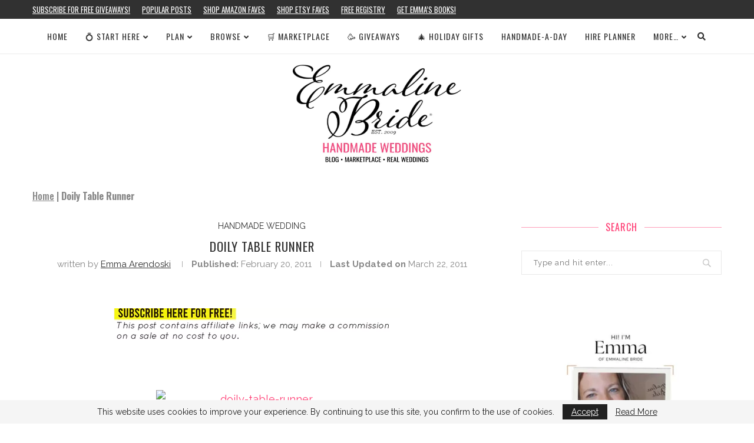

--- FILE ---
content_type: text/html; charset=UTF-8
request_url: https://emmalinebride.com/handmade-wedding/doily-table-runner/
body_size: 17673
content:
<!DOCTYPE html><html lang="en-US"><head><meta charset="UTF-8"/>
<script>var __ezHttpConsent={setByCat:function(src,tagType,attributes,category,force,customSetScriptFn=null){var setScript=function(){if(force||window.ezTcfConsent[category]){if(typeof customSetScriptFn==='function'){customSetScriptFn();}else{var scriptElement=document.createElement(tagType);scriptElement.src=src;attributes.forEach(function(attr){for(var key in attr){if(attr.hasOwnProperty(key)){scriptElement.setAttribute(key,attr[key]);}}});var firstScript=document.getElementsByTagName(tagType)[0];firstScript.parentNode.insertBefore(scriptElement,firstScript);}}};if(force||(window.ezTcfConsent&&window.ezTcfConsent.loaded)){setScript();}else if(typeof getEzConsentData==="function"){getEzConsentData().then(function(ezTcfConsent){if(ezTcfConsent&&ezTcfConsent.loaded){setScript();}else{console.error("cannot get ez consent data");force=true;setScript();}});}else{force=true;setScript();console.error("getEzConsentData is not a function");}},};</script>
<script>var ezTcfConsent=window.ezTcfConsent?window.ezTcfConsent:{loaded:false,store_info:false,develop_and_improve_services:false,measure_ad_performance:false,measure_content_performance:false,select_basic_ads:false,create_ad_profile:false,select_personalized_ads:false,create_content_profile:false,select_personalized_content:false,understand_audiences:false,use_limited_data_to_select_content:false,};function getEzConsentData(){return new Promise(function(resolve){document.addEventListener("ezConsentEvent",function(event){var ezTcfConsent=event.detail.ezTcfConsent;resolve(ezTcfConsent);});});}</script>
<script>if(typeof _setEzCookies!=='function'){function _setEzCookies(ezConsentData){var cookies=window.ezCookieQueue;for(var i=0;i<cookies.length;i++){var cookie=cookies[i];if(ezConsentData&&ezConsentData.loaded&&ezConsentData[cookie.tcfCategory]){document.cookie=cookie.name+"="+cookie.value;}}}}
window.ezCookieQueue=window.ezCookieQueue||[];if(typeof addEzCookies!=='function'){function addEzCookies(arr){window.ezCookieQueue=[...window.ezCookieQueue,...arr];}}
addEzCookies([{name:"ezoab_159573",value:"mod1-c; Path=/; Domain=emmalinebride.com; Max-Age=7200",tcfCategory:"store_info",isEzoic:"true",},{name:"ezosuibasgeneris-1",value:"e6d61640-3f6c-41a9-4889-9ba3b1e35352; Path=/; Domain=emmalinebride.com; Expires=Thu, 12 Nov 2026 23:26:13 UTC; Secure; SameSite=None",tcfCategory:"understand_audiences",isEzoic:"true",}]);if(window.ezTcfConsent&&window.ezTcfConsent.loaded){_setEzCookies(window.ezTcfConsent);}else if(typeof getEzConsentData==="function"){getEzConsentData().then(function(ezTcfConsent){if(ezTcfConsent&&ezTcfConsent.loaded){_setEzCookies(window.ezTcfConsent);}else{console.error("cannot get ez consent data");_setEzCookies(window.ezTcfConsent);}});}else{console.error("getEzConsentData is not a function");_setEzCookies(window.ezTcfConsent);}</script><script type="text/javascript" data-ezscrex='false' data-cfasync='false'>window._ezaq = Object.assign({"edge_cache_status":11,"edge_response_time":231,"url":"https://emmalinebride.com/handmade-wedding/doily-table-runner/"}, typeof window._ezaq !== "undefined" ? window._ezaq : {});</script><script type="text/javascript" data-ezscrex='false' data-cfasync='false'>window._ezaq = Object.assign({"ab_test_id":"mod1-c"}, typeof window._ezaq !== "undefined" ? window._ezaq : {});window.__ez=window.__ez||{};window.__ez.tf={};</script><script type="text/javascript" data-ezscrex='false' data-cfasync='false'>window.ezDisableAds = true;</script>
<script data-ezscrex='false' data-cfasync='false' data-pagespeed-no-defer>var __ez=__ez||{};__ez.stms=Date.now();__ez.evt={};__ez.script={};__ez.ck=__ez.ck||{};__ez.template={};__ez.template.isOrig=true;__ez.queue=__ez.queue||function(){var e=0,i=0,t=[],n=!1,o=[],r=[],s=!0,a=function(e,i,n,o,r,s,a){var l=arguments.length>7&&void 0!==arguments[7]?arguments[7]:window,d=this;this.name=e,this.funcName=i,this.parameters=null===n?null:w(n)?n:[n],this.isBlock=o,this.blockedBy=r,this.deleteWhenComplete=s,this.isError=!1,this.isComplete=!1,this.isInitialized=!1,this.proceedIfError=a,this.fWindow=l,this.isTimeDelay=!1,this.process=function(){f("... func = "+e),d.isInitialized=!0,d.isComplete=!0,f("... func.apply: "+e);var i=d.funcName.split("."),n=null,o=this.fWindow||window;i.length>3||(n=3===i.length?o[i[0]][i[1]][i[2]]:2===i.length?o[i[0]][i[1]]:o[d.funcName]),null!=n&&n.apply(null,this.parameters),!0===d.deleteWhenComplete&&delete t[e],!0===d.isBlock&&(f("----- F'D: "+d.name),m())}},l=function(e,i,t,n,o,r,s){var a=arguments.length>7&&void 0!==arguments[7]?arguments[7]:window,l=this;this.name=e,this.path=i,this.async=o,this.defer=r,this.isBlock=t,this.blockedBy=n,this.isInitialized=!1,this.isError=!1,this.isComplete=!1,this.proceedIfError=s,this.fWindow=a,this.isTimeDelay=!1,this.isPath=function(e){return"/"===e[0]&&"/"!==e[1]},this.getSrc=function(e){return void 0!==window.__ezScriptHost&&this.isPath(e)&&"banger.js"!==this.name?window.__ezScriptHost+e:e},this.process=function(){l.isInitialized=!0,f("... file = "+e);var i=this.fWindow?this.fWindow.document:document,t=i.createElement("script");t.src=this.getSrc(this.path),!0===o?t.async=!0:!0===r&&(t.defer=!0),t.onerror=function(){var e={url:window.location.href,name:l.name,path:l.path,user_agent:window.navigator.userAgent};"undefined"!=typeof _ezaq&&(e.pageview_id=_ezaq.page_view_id);var i=encodeURIComponent(JSON.stringify(e)),t=new XMLHttpRequest;t.open("GET","//g.ezoic.net/ezqlog?d="+i,!0),t.send(),f("----- ERR'D: "+l.name),l.isError=!0,!0===l.isBlock&&m()},t.onreadystatechange=t.onload=function(){var e=t.readyState;f("----- F'D: "+l.name),e&&!/loaded|complete/.test(e)||(l.isComplete=!0,!0===l.isBlock&&m())},i.getElementsByTagName("head")[0].appendChild(t)}},d=function(e,i){this.name=e,this.path="",this.async=!1,this.defer=!1,this.isBlock=!1,this.blockedBy=[],this.isInitialized=!0,this.isError=!1,this.isComplete=i,this.proceedIfError=!1,this.isTimeDelay=!1,this.process=function(){}};function c(e,i,n,s,a,d,c,u,f){var m=new l(e,i,n,s,a,d,c,f);!0===u?o[e]=m:r[e]=m,t[e]=m,h(m)}function h(e){!0!==u(e)&&0!=s&&e.process()}function u(e){if(!0===e.isTimeDelay&&!1===n)return f(e.name+" blocked = TIME DELAY!"),!0;if(w(e.blockedBy))for(var i=0;i<e.blockedBy.length;i++){var o=e.blockedBy[i];if(!1===t.hasOwnProperty(o))return f(e.name+" blocked = "+o),!0;if(!0===e.proceedIfError&&!0===t[o].isError)return!1;if(!1===t[o].isComplete)return f(e.name+" blocked = "+o),!0}return!1}function f(e){var i=window.location.href,t=new RegExp("[?&]ezq=([^&#]*)","i").exec(i);"1"===(t?t[1]:null)&&console.debug(e)}function m(){++e>200||(f("let's go"),p(o),p(r))}function p(e){for(var i in e)if(!1!==e.hasOwnProperty(i)){var t=e[i];!0===t.isComplete||u(t)||!0===t.isInitialized||!0===t.isError?!0===t.isError?f(t.name+": error"):!0===t.isComplete?f(t.name+": complete already"):!0===t.isInitialized&&f(t.name+": initialized already"):t.process()}}function w(e){return"[object Array]"==Object.prototype.toString.call(e)}return window.addEventListener("load",(function(){setTimeout((function(){n=!0,f("TDELAY -----"),m()}),5e3)}),!1),{addFile:c,addFileOnce:function(e,i,n,o,r,s,a,l,d){t[e]||c(e,i,n,o,r,s,a,l,d)},addDelayFile:function(e,i){var n=new l(e,i,!1,[],!1,!1,!0);n.isTimeDelay=!0,f(e+" ...  FILE! TDELAY"),r[e]=n,t[e]=n,h(n)},addFunc:function(e,n,s,l,d,c,u,f,m,p){!0===c&&(e=e+"_"+i++);var w=new a(e,n,s,l,d,u,f,p);!0===m?o[e]=w:r[e]=w,t[e]=w,h(w)},addDelayFunc:function(e,i,n){var o=new a(e,i,n,!1,[],!0,!0);o.isTimeDelay=!0,f(e+" ...  FUNCTION! TDELAY"),r[e]=o,t[e]=o,h(o)},items:t,processAll:m,setallowLoad:function(e){s=e},markLoaded:function(e){if(e&&0!==e.length){if(e in t){var i=t[e];!0===i.isComplete?f(i.name+" "+e+": error loaded duplicate"):(i.isComplete=!0,i.isInitialized=!0)}else t[e]=new d(e,!0);f("markLoaded dummyfile: "+t[e].name)}},logWhatsBlocked:function(){for(var e in t)!1!==t.hasOwnProperty(e)&&u(t[e])}}}();__ez.evt.add=function(e,t,n){e.addEventListener?e.addEventListener(t,n,!1):e.attachEvent?e.attachEvent("on"+t,n):e["on"+t]=n()},__ez.evt.remove=function(e,t,n){e.removeEventListener?e.removeEventListener(t,n,!1):e.detachEvent?e.detachEvent("on"+t,n):delete e["on"+t]};__ez.script.add=function(e){var t=document.createElement("script");t.src=e,t.async=!0,t.type="text/javascript",document.getElementsByTagName("head")[0].appendChild(t)};__ez.dot=__ez.dot||{};__ez.queue.addFileOnce('/detroitchicago/boise.js', '/detroitchicago/boise.js?gcb=195-3&cb=5', true, [], true, false, true, false);__ez.queue.addFileOnce('/parsonsmaize/abilene.js', '/parsonsmaize/abilene.js?gcb=195-3&cb=dc112bb7ea', true, [], true, false, true, false);__ez.queue.addFileOnce('/parsonsmaize/mulvane.js', '/parsonsmaize/mulvane.js?gcb=195-3&cb=e75e48eec0', true, ['/parsonsmaize/abilene.js'], true, false, true, false);__ez.queue.addFileOnce('/detroitchicago/birmingham.js', '/detroitchicago/birmingham.js?gcb=195-3&cb=539c47377c', true, ['/parsonsmaize/abilene.js'], true, false, true, false);</script>
<script data-ezscrex="false" type="text/javascript" data-cfasync="false">window._ezaq = Object.assign({"ad_cache_level":0,"adpicker_placement_cnt":0,"ai_placeholder_cache_level":0,"ai_placeholder_placement_cnt":-1,"article_category":"handmade wedding","author":"Emma Arendoski","domain":"emmalinebride.com","domain_id":159573,"ezcache_level":1,"ezcache_skip_code":7,"has_bad_image":0,"has_bad_words":0,"is_sitespeed":0,"lt_cache_level":0,"publish_date":"2011-02-20","response_size":83614,"response_size_orig":77852,"response_time_orig":263,"template_id":5,"url":"https://emmalinebride.com/handmade-wedding/doily-table-runner/","word_count":0,"worst_bad_word_level":0}, typeof window._ezaq !== "undefined" ? window._ezaq : {});__ez.queue.markLoaded('ezaqBaseReady');</script>
<script type='text/javascript' data-ezscrex='false' data-cfasync='false'>
window.ezAnalyticsStatic = true;

function analyticsAddScript(script) {
	var ezDynamic = document.createElement('script');
	ezDynamic.type = 'text/javascript';
	ezDynamic.innerHTML = script;
	document.head.appendChild(ezDynamic);
}
function getCookiesWithPrefix() {
    var allCookies = document.cookie.split(';');
    var cookiesWithPrefix = {};

    for (var i = 0; i < allCookies.length; i++) {
        var cookie = allCookies[i].trim();

        for (var j = 0; j < arguments.length; j++) {
            var prefix = arguments[j];
            if (cookie.indexOf(prefix) === 0) {
                var cookieParts = cookie.split('=');
                var cookieName = cookieParts[0];
                var cookieValue = cookieParts.slice(1).join('=');
                cookiesWithPrefix[cookieName] = decodeURIComponent(cookieValue);
                break; // Once matched, no need to check other prefixes
            }
        }
    }

    return cookiesWithPrefix;
}
function productAnalytics() {
	var d = {"pr":[6,3],"omd5":"fa325a51f85ef621a416be3d529b7c71","nar":"risk score"};
	d.u = _ezaq.url;
	d.p = _ezaq.page_view_id;
	d.v = _ezaq.visit_uuid;
	d.ab = _ezaq.ab_test_id;
	d.e = JSON.stringify(_ezaq);
	d.ref = document.referrer;
	d.c = getCookiesWithPrefix('active_template', 'ez', 'lp_');
	if(typeof ez_utmParams !== 'undefined') {
		d.utm = ez_utmParams;
	}

	var dataText = JSON.stringify(d);
	var xhr = new XMLHttpRequest();
	xhr.open('POST','/ezais/analytics?cb=1', true);
	xhr.onload = function () {
		if (xhr.status!=200) {
            return;
		}

        if(document.readyState !== 'loading') {
            analyticsAddScript(xhr.response);
            return;
        }

        var eventFunc = function() {
            if(document.readyState === 'loading') {
                return;
            }
            document.removeEventListener('readystatechange', eventFunc, false);
            analyticsAddScript(xhr.response);
        };

        document.addEventListener('readystatechange', eventFunc, false);
	};
	xhr.setRequestHeader('Content-Type','text/plain');
	xhr.send(dataText);
}
__ez.queue.addFunc("productAnalytics", "productAnalytics", null, true, ['ezaqBaseReady'], false, false, false, true);
</script><base href="https://emmalinebride.com/handmade-wedding/doily-table-runner/"/><meta http-equiv="X-UA-Compatible" content="IE=edge"/><meta name="viewport" content="width=device-width, initial-scale=1"/><link rel="stylesheet" media="print" onload="this.onload=null;this.media=&#39;all&#39;;" id="ao_optimized_gfonts" href="https://fonts.googleapis.com/css?family=Playfair+Display+SC%3A300%2C300italic%2C400%2C400italic%2C500%2C500italic%2C700%2C700italic%2C800%2C800italic%7CMontserrat%3A300%2C300italic%2C400%2C400italic%2C500%2C500italic%2C700%2C700italic%2C800%2C800italic%7COswald%3A300%2C300italic%2C400%2C400italic%2C500%2C500italic%2C700%2C700italic%2C800%2C800italic%7CRaleway%3A300%2C300italic%2C400%2C400italic%2C500%2C500italic%2C700%2C700italic%2C800%2C800italic%26subset%3Dlatin%2Ccyrillic%2Ccyrillic-ext%2Cgreek%2Cgreek-ext%2Clatin-ext&amp;display=swap"/><link rel="profile" href="https://gmpg.org/xfn/11" /><link rel="shortcut icon" href="https://c77339a900.mjedge.net/wp-content/uploads/favicon22.ico" type="image/x-icon"/><link rel="apple-touch-icon" sizes="180x180" href="https://c77339a900.mjedge.net/wp-content/uploads/favicon22.ico"/><link rel="alternate" type="application/rss+xml" title="Emmaline Bride RSS Feed" href="https://emmalinebride.com/feed/"/><link rel="alternate" type="application/atom+xml" title="Emmaline Bride Atom Feed" href="https://emmalinebride.com/feed/atom/"/><link rel="pingback" href="https://emmalinebride.com/xmlrpc.php"/> <!--[if lt IE 9]> <script src="https://c77339a900.mjedge.net/wp-content/themes/soledad2/js/html5.js"></script> <![endif]--><link rel="stylesheet" href="https://use.fontawesome.com/releases/v5.15.1/css/all.css" integrity="sha384-vp86vTRFVJgpjF9jiIGPEEqYqlDwgyBgEF109VFjmqGmIY/Y4HV4d3Gp2irVfcrp" crossorigin="anonymous"/><meta name="robots" content="index, follow, max-image-preview:large, max-snippet:-1, max-video-preview:-1"/><link media="all" href="https://emmalinebride.com/wp-content/cache/autoptimize/css/autoptimize_8fdff63cee49a583d5d741ea160bfba4.css" rel="stylesheet"/><title>Doily Table Runner | Emmaline Bride</title><meta name="description" content="How to make a doily table runner for weddings! Easy DIY: find vintage doilies at garage sales, stitch them together, drape &amp; admire!"/><link rel="canonical" href="https://emmalinebride.com/handmade-wedding/doily-table-runner/"/><meta property="og:locale" content="en_US"/><meta property="og:type" content="article"/><meta property="og:title" content="Doily Table Runner | Emmaline Bride"/><meta property="og:description" content="How to make a doily table runner for weddings! Easy DIY: find vintage doilies at garage sales, stitch them together, drape &amp; admire!"/><meta property="og:url" content="https://emmalinebride.com/handmade-wedding/doily-table-runner/"/><meta property="og:site_name" content="Emmaline Bride"/><meta property="article:publisher" content="https://www.facebook.com/pages/Emmaline-Bride/102273783820?ref=hl"/><meta property="article:author" content="emmalinebride"/><meta property="article:published_time" content="2011-02-20T19:45:36+00:00"/><meta property="article:modified_time" content="2011-03-22T21:58:02+00:00"/><meta property="og:image" content="https://c77339a900.mjedge.net/wp-content/uploads/2011/02/doily-table-runner.jpg"/><meta property="og:image:width" content="360"/><meta property="og:image:height" content="460"/><meta property="og:image:type" content="image/jpeg"/><meta name="author" content="Emma Arendoski"/><meta name="twitter:card" content="summary_large_image"/><meta name="twitter:creator" content="@EmmalineBride"/><meta name="twitter:site" content="@EmmalineBride"/><meta name="twitter:label1" content="Written by"/><meta name="twitter:data1" content="Emma Arendoski"/> <script type="application/ld+json" class="yoast-schema-graph">{"@context":"https://schema.org","@graph":[{"@type":"Article","@id":"https://emmalinebride.com/handmade-wedding/doily-table-runner/#article","isPartOf":{"@id":"https://emmalinebride.com/handmade-wedding/doily-table-runner/"},"author":{"name":"Emma Arendoski","@id":"https://emmalinebride.com/#/schema/person/f286e3b9ab66fdc97a420b6ea791cc81"},"headline":"Doily Table Runner","datePublished":"2011-02-20T19:45:36+00:00","dateModified":"2011-03-22T21:58:02+00:00","mainEntityOfPage":{"@id":"https://emmalinebride.com/handmade-wedding/doily-table-runner/"},"wordCount":83,"publisher":{"@id":"https://emmalinebride.com/#organization"},"image":{"@id":"https://emmalinebride.com/handmade-wedding/doily-table-runner/#primaryimage"},"thumbnailUrl":"https://c77339a900.mjedge.net/wp-content/uploads/2011/02/doily-table-runner.jpg","keywords":["DIY","diy table runner","diy table runners","doilies","doily","doily table runner","how to make a doily table runner","how to make table runners","lace","lace table runner","vintage","vintage doily","wedding table runners"],"articleSection":["handmade wedding"],"inLanguage":"en-US"},{"@type":"WebPage","@id":"https://emmalinebride.com/handmade-wedding/doily-table-runner/","url":"https://emmalinebride.com/handmade-wedding/doily-table-runner/","name":"Doily Table Runner | Emmaline Bride","isPartOf":{"@id":"https://emmalinebride.com/#website"},"primaryImageOfPage":{"@id":"https://emmalinebride.com/handmade-wedding/doily-table-runner/#primaryimage"},"image":{"@id":"https://emmalinebride.com/handmade-wedding/doily-table-runner/#primaryimage"},"thumbnailUrl":"https://c77339a900.mjedge.net/wp-content/uploads/2011/02/doily-table-runner.jpg","datePublished":"2011-02-20T19:45:36+00:00","dateModified":"2011-03-22T21:58:02+00:00","description":"How to make a doily table runner for weddings! Easy DIY: find vintage doilies at garage sales, stitch them together, drape & admire!","breadcrumb":{"@id":"https://emmalinebride.com/handmade-wedding/doily-table-runner/#breadcrumb"},"inLanguage":"en-US","potentialAction":[{"@type":"ReadAction","target":["https://emmalinebride.com/handmade-wedding/doily-table-runner/"]}]},{"@type":"ImageObject","inLanguage":"en-US","@id":"https://emmalinebride.com/handmade-wedding/doily-table-runner/#primaryimage","url":"https://c77339a900.mjedge.net/wp-content/uploads/2011/02/doily-table-runner.jpg","contentUrl":"https://c77339a900.mjedge.net/wp-content/uploads/2011/02/doily-table-runner.jpg","width":360,"height":460,"caption":"doily-table-runner"},{"@type":"BreadcrumbList","@id":"https://emmalinebride.com/handmade-wedding/doily-table-runner/#breadcrumb","itemListElement":[{"@type":"ListItem","position":1,"name":"Home","item":"https://emmalinebride.com/"},{"@type":"ListItem","position":2,"name":"Doily Table Runner"}]},{"@type":"WebSite","@id":"https://emmalinebride.com/#website","url":"https://emmalinebride.com/","name":"Emmaline Bride","description":"Handmade Wedding Blog","publisher":{"@id":"https://emmalinebride.com/#organization"},"potentialAction":[{"@type":"SearchAction","target":{"@type":"EntryPoint","urlTemplate":"https://emmalinebride.com/?s={search_term_string}"},"query-input":"required name=search_term_string"}],"inLanguage":"en-US"},{"@type":"Organization","@id":"https://emmalinebride.com/#organization","name":"Emmaline Bride","url":"https://emmalinebride.com/","logo":{"@type":"ImageObject","inLanguage":"en-US","@id":"https://emmalinebride.com/#/schema/logo/image/","url":"https://c77339a900.mjedge.net/wp-content/uploads/2021/11/eblogo.webp","contentUrl":"https://c77339a900.mjedge.net/wp-content/uploads/2021/11/eblogo.webp","width":166,"height":132,"caption":"Emmaline Bride"},"image":{"@id":"https://emmalinebride.com/#/schema/logo/image/"},"sameAs":["https://www.facebook.com/pages/Emmaline-Bride/102273783820?ref=hl","https://twitter.com/EmmalineBride","http://emmalinebride.com/instagram","http://pinterest.com/emmalinebride","https://instagram.com/emmalinebride"]},{"@type":"Person","@id":"https://emmalinebride.com/#/schema/person/f286e3b9ab66fdc97a420b6ea791cc81","name":"Emma Arendoski","image":{"@type":"ImageObject","inLanguage":"en-US","@id":"https://emmalinebride.com/#/schema/person/image/","url":"https://secure.gravatar.com/avatar/0c110686f8c0182c514c7998acb6dced?s=96&r=g","contentUrl":"https://secure.gravatar.com/avatar/0c110686f8c0182c514c7998acb6dced?s=96&r=g","caption":"Emma Arendoski"},"description":"Emma is the CEO of Emmaline Bride, The Handmade Wedding Blog, published author, leading wedding expert, and wedding planner. Read her latest book: The Inspired Wedding. Wife, mother, coffee lover. Follow on Instagram and at Emmaline Baby for baby + kids inspiration.","sameAs":["https://emmalinebride.com","emmalinebride","https://twitter.com/EmmalineBride","https://studio.youtube.com/channel/UCsvqj_7-DFdKLuar1CByDVA"],"url":"https://emmalinebride.com/author/emmaemmalinebride/"}]}</script> <link rel="dns-prefetch" href="//use.fontawesome.com"/><link href="https://fonts.gstatic.com" crossorigin="anonymous" rel="preconnect"/><link rel="alternate" type="application/rss+xml" title="Emmaline Bride » Feed" href="https://emmalinebride.com/feed/"/><link rel="alternate" type="application/rss+xml" title="Emmaline Bride » Comments Feed" href="https://emmalinebride.com/comments/feed/"/><link rel="alternate" type="application/rss+xml" title="Emmaline Bride » Doily Table Runner Comments Feed" href="https://emmalinebride.com/handmade-wedding/doily-table-runner/feed/"/><link rel="stylesheet" id="font-awesome-svg-styles-css" href="https://emmalinebride.com/wp-content/cache/autoptimize/css/autoptimize_single_19cf47f65b95a2cbd2b4dd6a4988d373.css" type="text/css" media="all"/><link rel="stylesheet" id="font-awesome-official-css" href="https://use.fontawesome.com/releases/v5.15.4/css/all.css" type="text/css" media="all" integrity="sha384-DyZ88mC6Up2uqS4h/KRgHuoeGwBcD4Ng9SiP4dIRy0EXTlnuz47vAwmeGwVChigm" crossorigin="anonymous"/><link rel="stylesheet" id="font-awesome-official-v4shim-css" href="https://use.fontawesome.com/releases/v5.15.4/css/v4-shims.css" type="text/css" media="all" integrity="sha384-Vq76wejb3QJM4nDatBa5rUOve+9gkegsjCebvV/9fvXlGWo4HCMR4cJZjjcF6Viv" crossorigin="anonymous"/> <script type="text/javascript" src="https://c77339a900.mjedge.net/wp-includes/js/jquery/jquery.min.js" id="jquery-core-js"></script> <script type="text/javascript" async="async" src="https://c77339a900.mjedge.net/wp-includes/js/jquery/jquery-migrate.min.js" id="jquery-migrate-js"></script> <link rel="https://api.w.org/" href="https://emmalinebride.com/wp-json/"/><link rel="alternate" type="application/json" href="https://emmalinebride.com/wp-json/wp/v2/posts/20271"/><link rel="EditURI" type="application/rsd+xml" title="RSD" href="https://emmalinebride.com/xmlrpc.php?rsd"/><link rel="wlwmanifest" type="application/wlwmanifest+xml" href="https://c77339a900.mjedge.net/wp-includes/wlwmanifest.xml"/><meta name="generator" content="WordPress 6.2.8"/><link rel="shortlink" href="https://emmalinebride.com/?p=20271"/><link rel="alternate" type="application/json+oembed" href="https://emmalinebride.com/wp-json/oembed/1.0/embed?url=https%3A%2F%2Femmalinebride.com%2Fhandmade-wedding%2Fdoily-table-runner%2F"/><link rel="alternate" type="text/xml+oembed" href="https://emmalinebride.com/wp-json/oembed/1.0/embed?url=https%3A%2F%2Femmalinebride.com%2Fhandmade-wedding%2Fdoily-table-runner%2F&amp;format=xml"/> <script async="" src="https://pagead2.googlesyndication.com/pagead/js/adsbygoogle.js?client=ca-pub-2357529909039358" crossorigin="anonymous"></script><script>var penciBlocksArray=[];
var portfolioDataJs = portfolioDataJs || [];var PENCILOCALCACHE = {};
		(function () {
				"use strict";
		
				PENCILOCALCACHE = {
					data: {},
					remove: function ( ajaxFilterItem ) {
						delete PENCILOCALCACHE.data[ajaxFilterItem];
					},
					exist: function ( ajaxFilterItem ) {
						return PENCILOCALCACHE.data.hasOwnProperty( ajaxFilterItem ) && PENCILOCALCACHE.data[ajaxFilterItem] !== null;
					},
					get: function ( ajaxFilterItem ) {
						return PENCILOCALCACHE.data[ajaxFilterItem];
					},
					set: function ( ajaxFilterItem, cachedData ) {
						PENCILOCALCACHE.remove( ajaxFilterItem );
						PENCILOCALCACHE.data[ajaxFilterItem] = cachedData;
					}
				};
			}
		)();function penciBlock() {
		    this.atts_json = '';
		    this.content = '';
		}</script> <script type="application/ld+json">{
    "@context": "https:\/\/schema.org\/",
    "@type": "organization",
    "@id": "#organization",
    "logo": {
        "@type": "ImageObject",
        "url": "https:\/\/emmalinebride.com\/wp-content\/uploads\/2025\/11\/handmade-wedding-blog-site-for-brides-emmalinebride.webp"
    },
    "url": "https:\/\/emmalinebride.com\/",
    "name": "Emmaline Bride",
    "description": "Handmade Wedding Blog"
}</script><script type="application/ld+json">{
    "@context": "https:\/\/schema.org\/",
    "@type": "WebSite",
    "name": "Emmaline Bride",
    "alternateName": "Handmade Wedding Blog",
    "url": "https:\/\/emmalinebride.com\/"
}</script><script type="application/ld+json">{
    "@context": "https:\/\/schema.org\/",
    "@type": "BlogPosting",
    "headline": "Doily Table Runner",
    "description": "{ source } Doilies never looked so darling! This doily table runner is a lovely way to add shabby chic&hellip;",
    "datePublished": "2011-02-20",
    "datemodified": "2011-03-22",
    "mainEntityOfPage": "https:\/\/emmalinebride.com\/handmade-wedding\/doily-table-runner\/",
    "image": {
        "@type": "ImageObject",
        "url": "https:\/\/emmalinebride.com\/wp-content\/uploads\/2011\/02\/doily-table-runner.jpg",
        "width": 360,
        "height": 460
    },
    "publisher": {
        "@type": "Organization",
        "name": "Emmaline Bride",
        "logo": {
            "@type": "ImageObject",
            "url": "https:\/\/emmalinebride.com\/wp-content\/uploads\/2025\/11\/handmade-wedding-blog-site-for-brides-emmalinebride.webp"
        }
    },
    "author": {
        "@type": "Person",
        "@id": "#person-EmmaArendoski",
        "name": "Emma Arendoski"
    }
}</script><link rel="icon" href="https://c77339a900.mjedge.net/wp-content/uploads/favicon22.ico" sizes="32x32"/><link rel="icon" href="https://c77339a900.mjedge.net/wp-content/uploads/favicon22.ico" sizes="192x192"/><link rel="apple-touch-icon" href="https://c77339a900.mjedge.net/wp-content/uploads/favicon22.ico"/><meta name="msapplication-TileImage" content="https://c77339a900.mjedge.net/wp-content/uploads/favicon22.ico"/>  <script async="" src="https://www.googletagmanager.com/gtag/js?id=G-5DB9D42VP6"></script> <script>window.dataLayer = window.dataLayer || [];
  function gtag(){dataLayer.push(arguments);}
  gtag('js', new Date());

  gtag('config', 'G-5DB9D42VP6');</script> <script type='text/javascript'>
var ezoTemplate = 'orig_site';
var ezouid = '1';
var ezoFormfactor = '1';
</script><script data-ezscrex="false" type='text/javascript'>
var soc_app_id = '0';
var did = 159573;
var ezdomain = 'emmalinebride.com';
var ezoicSearchable = 1;
</script></head><body class="post-template-default single single-post postid-20271 single-format-standard wp-custom-logo penci-vernav-cparent penci-fawesome-ver5"><div class="wrapper-boxed header-style-header-4"><div class="penci-header-wrap"><div class="penci-top-bar no-social topbar-menu"><div class="container"><div class="penci-headline" role="navigation" itemscope="" itemtype="https://schema.org/SiteNavigationElement"><div class="pctopbar-item penci-wtopbar-menu"><ul id="menu-new-navigation" class="penci-topbar-menu"><li id="menu-item-286508" class="menu-item menu-item-type-custom menu-item-object-custom menu-item-286508"><a href="https://www.getdrip.com/forms/783690415/submissions/new" data-wpel-link="external" target="_blank" rel="external noopener noreferrer">Subscribe for FREE Giveaways!</a></li><li id="menu-item-279830" class="menu-item menu-item-type-taxonomy menu-item-object-category menu-item-279830"><a href="https://emmalinebride.com/category/popular/" data-wpel-link="internal" rel="noopener noreferrer">Popular Posts</a></li><li id="menu-item-279642" class="menu-item menu-item-type-custom menu-item-object-custom menu-item-279642"><a href="https://amzn.to/3TFjPyI" data-wpel-link="external" target="_blank" rel="external noopener noreferrer">Shop Amazon Faves</a></li><li id="menu-item-279819" class="menu-item menu-item-type-custom menu-item-object-custom menu-item-279819"><a href="https://www.etsy.com/people/EmmalineBridecom?ref=hdr_user_menu-profile" data-wpel-link="external" target="_blank" rel="external noopener noreferrer">Shop Etsy Faves</a></li><li id="menu-item-266171" class="menu-item menu-item-type-custom menu-item-object-custom menu-item-266171"><a href="https://amzn.to/490GJ8M" data-wpel-link="external" target="_blank" rel="external noopener noreferrer">Free Registry</a></li><li id="menu-item-279817" class="menu-item menu-item-type-custom menu-item-object-custom menu-item-279817"><a href="https://amzn.to/3FSxXAw" data-wpel-link="external" target="_blank" rel="external noopener noreferrer">Get Emma’s Books!</a></li></ul></div></div></div></div><nav id="navigation" class="header-layout-top header-4 menu-style-1" role="navigation" itemscope="" itemtype="https://schema.org/SiteNavigationElement"><div class="container container-1400"><div class="button-menu-mobile header-1"><i class="penci-faicon fas fa-bars"></i></div><ul id="menu-minimal22222222" class="menu"><li id="menu-item-286517" class="menu-item menu-item-type-custom menu-item-object-custom menu-item-286517"><a href="/" data-wpel-link="internal" rel="noopener noreferrer">Home</a></li><li id="menu-item-279616" class="menu-item menu-item-type-post_type menu-item-object-page menu-item-has-children menu-item-279616"><a href="https://emmalinebride.com/start-wedding-planning-emmaline-bride/" data-wpel-link="internal" rel="noopener noreferrer">💍 Start Here</a><ul class="sub-menu"><li id="menu-item-279782" class="menu-item menu-item-type-post_type menu-item-object-post menu-item-279782"><a href="https://emmalinebride.com/planning/newly-engaged-what-to-do-next/" data-wpel-link="internal" rel="noopener noreferrer">I’m Engaged, Now What?</a></li><li id="menu-item-279925" class="menu-item menu-item-type-post_type menu-item-object-page menu-item-279925"><a href="https://emmalinebride.com/free-wedding-checklists/" data-wpel-link="internal" rel="noopener noreferrer">Free Wedding Checklist</a></li><li id="menu-item-279780" class="menu-item menu-item-type-custom menu-item-object-custom menu-item-279780"><a href="https://emmalinebride.com/gifts/amazon-wedding-registry-items/" data-wpel-link="internal" rel="noopener noreferrer">Registry</a></li><li id="menu-item-279813" class="menu-item menu-item-type-post_type menu-item-object-page menu-item-279813"><a href="https://emmalinebride.com/start-wedding-planning-emmaline-bride/" data-wpel-link="internal" rel="noopener noreferrer">Wedding Planning 101</a></li><li id="menu-item-279875" class="menu-item menu-item-type-custom menu-item-object-custom menu-item-279875"><a href="https://emmalinebride.com/tag/how-to/" data-wpel-link="internal" rel="noopener noreferrer">How-To’s</a></li><li id="menu-item-279814" class="menu-item menu-item-type-post_type menu-item-object-page menu-item-279814"><a href="https://emmalinebride.com/the-wedding-planning-podcast/" data-wpel-link="internal" rel="noopener noreferrer">Podcast</a></li><li id="menu-item-279801" class="menu-item menu-item-type-taxonomy menu-item-object-category menu-item-279801"><a href="https://emmalinebride.com/category/real-weddings/" data-wpel-link="internal" rel="noopener noreferrer">Real Weddings</a></li><li id="menu-item-279716" class="menu-item menu-item-type-custom menu-item-object-custom menu-item-279716"><a href="https://amzn.to/44bCAin" data-wpel-link="external" target="_blank" rel="external noopener noreferrer">Get the Book!</a></li></ul></li><li id="menu-item-281075" class="menu-item menu-item-type-custom menu-item-object-custom menu-item-has-children menu-item-281075"><a href="https://emmalinebride.com/category/planning/" data-wpel-link="internal" rel="noopener noreferrer">Plan</a><ul class="sub-menu"><li id="menu-item-281247" class="menu-item menu-item-type-post_type menu-item-object-page menu-item-281247"><a href="https://emmalinebride.com/beauty-guide/" data-wpel-link="internal" rel="noopener noreferrer">Beauty</a></li><li id="menu-item-281085" class="menu-item menu-item-type-post_type menu-item-object-page menu-item-281085"><a href="https://emmalinebride.com/bride-guide/" data-wpel-link="internal" rel="noopener noreferrer">Bride</a></li><li id="menu-item-281079" class="menu-item menu-item-type-post_type menu-item-object-page menu-item-281079"><a href="https://emmalinebride.com/bridesmaid-duties-guide/" data-wpel-link="internal" rel="noopener noreferrer">Bridesmaid</a></li><li id="menu-item-281059" class="menu-item menu-item-type-post_type menu-item-object-page menu-item-281059"><a href="https://emmalinebride.com/budget-wedding-guide/" data-wpel-link="internal" rel="noopener noreferrer">Budget</a></li><li id="menu-item-281118" class="menu-item menu-item-type-post_type menu-item-object-page menu-item-281118"><a href="https://emmalinebride.com/engagement-guide/" data-wpel-link="internal" rel="noopener noreferrer">Engagement</a></li><li id="menu-item-281076" class="menu-item menu-item-type-post_type menu-item-object-page menu-item-281076"><a href="https://emmalinebride.com/wedding-gift-guide/" data-wpel-link="internal" rel="noopener noreferrer">Gifts</a></li><li id="menu-item-281080" class="menu-item menu-item-type-post_type menu-item-object-page menu-item-281080"><a href="https://emmalinebride.com/groomsmen-guide/" data-wpel-link="internal" rel="noopener noreferrer">Groomsmen</a></li><li id="menu-item-284088" class="menu-item menu-item-type-custom menu-item-object-custom menu-item-284088"><a href="https://emmalinebride.com/planning/wedding-planning-101/" data-wpel-link="internal" rel="noopener noreferrer">How to Plan a Wedding</a></li><li id="menu-item-281094" class="menu-item menu-item-type-post_type menu-item-object-page menu-item-281094"><a href="https://emmalinebride.com/maid-of-honor-guide/" data-wpel-link="internal" rel="noopener noreferrer">Maid of Honor</a></li><li id="menu-item-281078" class="menu-item menu-item-type-post_type menu-item-object-page menu-item-281078"><a href="https://emmalinebride.com/mother-of-the-bride-guide/" data-wpel-link="internal" rel="noopener noreferrer">Mother of the Bride</a></li></ul></li><li id="menu-item-275156" class="menu-item menu-item-type-custom menu-item-object-custom menu-item-has-children menu-item-275156"><a href="https://emmalinebride.com/popular-posts/" data-wpel-link="internal" rel="noopener noreferrer">Browse</a><ul class="sub-menu"><li id="menu-item-275163" class="menu-item menu-item-type-custom menu-item-object-custom menu-item-has-children menu-item-275163"><a href="https://emmalinebride.com/tag/bride" data-wpel-link="internal" rel="noopener noreferrer">bride</a><ul class="sub-menu"><li id="menu-item-279832" class="menu-item menu-item-type-post_type menu-item-object-post menu-item-279832"><a href="https://emmalinebride.com/planning/little-white-dresses-for-brides/" data-wpel-link="internal" rel="noopener noreferrer">Little White Dresses</a></li></ul></li><li id="menu-item-274984" class="menu-item menu-item-type-custom menu-item-object-custom menu-item-274984"><a href="https://emmalinebride.com/tag/shower/" data-wpel-link="internal" rel="noopener noreferrer">bridal shower</a></li><li id="menu-item-279824" class="menu-item menu-item-type-taxonomy menu-item-object-category menu-item-279824"><a href="https://emmalinebride.com/category/bridesmaids/" data-wpel-link="internal" rel="noopener noreferrer">bridesmaids</a></li><li id="menu-item-275065" class="menu-item menu-item-type-custom menu-item-object-custom menu-item-275065"><a href="https://emmalinebride.com/tag/ceremony" data-wpel-link="internal" rel="noopener noreferrer">ceremony</a></li><li id="menu-item-279873" class="menu-item menu-item-type-post_type menu-item-object-post menu-item-279873"><a href="https://emmalinebride.com/engagement/non-traditional-engagement-rings/" data-wpel-link="internal" rel="noopener noreferrer">Engagement Rings</a></li><li id="menu-item-274981" class="menu-item menu-item-type-taxonomy menu-item-object-category menu-item-274981"><a href="https://emmalinebride.com/category/fall/" data-wpel-link="internal" rel="noopener noreferrer">fall</a></li><li id="menu-item-279828" class="menu-item menu-item-type-taxonomy menu-item-object-category menu-item-279828"><a href="https://emmalinebride.com/category/favors/" data-wpel-link="internal" rel="noopener noreferrer">favors</a></li><li id="menu-item-279827" class="menu-item menu-item-type-taxonomy menu-item-object-category menu-item-279827"><a href="https://emmalinebride.com/category/flower-girl/" data-wpel-link="internal" rel="noopener noreferrer">flower girl</a></li><li id="menu-item-275021" class="menu-item menu-item-type-custom menu-item-object-custom menu-item-275021"><a href="https://emmalinebride.com/tag/groom" data-wpel-link="internal" rel="noopener noreferrer">groom</a></li><li id="menu-item-279829" class="menu-item menu-item-type-taxonomy menu-item-object-category menu-item-279829"><a href="https://emmalinebride.com/category/invites/" data-wpel-link="internal" rel="noopener noreferrer">invites</a></li><li id="menu-item-281052" class="menu-item menu-item-type-post_type menu-item-object-page menu-item-281052"><a href="https://emmalinebride.com/mother-of-the-bride-guide/" data-wpel-link="internal" rel="noopener noreferrer">Mother of the Bride</a></li><li id="menu-item-275066" class="menu-item menu-item-type-custom menu-item-object-custom menu-item-275066"><a href="https://emmalinebride.com/tag/reception" data-wpel-link="internal" rel="noopener noreferrer">reception</a></li><li id="menu-item-279826" class="menu-item menu-item-type-taxonomy menu-item-object-category menu-item-279826"><a href="https://emmalinebride.com/category/shoes/" data-wpel-link="internal" rel="noopener noreferrer">shoes</a></li><li id="menu-item-274997" class="menu-item menu-item-type-custom menu-item-object-custom menu-item-274997"><a href="https://emmalinebride.com/tag/spring" data-wpel-link="internal" rel="noopener noreferrer">spring</a></li><li id="menu-item-274985" class="menu-item menu-item-type-custom menu-item-object-custom menu-item-274985"><a href="https://emmalinebride.com/tag/summer" data-wpel-link="internal" rel="noopener noreferrer">summer</a></li><li id="menu-item-279825" class="menu-item menu-item-type-taxonomy menu-item-object-category menu-item-279825"><a href="https://emmalinebride.com/category/wedding-dresses/" data-wpel-link="internal" rel="noopener noreferrer">wedding dresses</a></li><li id="menu-item-274979" class="menu-item menu-item-type-taxonomy menu-item-object-category menu-item-274979"><a href="https://emmalinebride.com/category/winter/" data-wpel-link="internal" rel="noopener noreferrer">winter</a></li></ul></li><li id="menu-item-285390" class="menu-item menu-item-type-custom menu-item-object-custom menu-item-285390"><a href="https://emmalinebride.com/marketplace/" data-wpel-link="internal" rel="noopener noreferrer">🛒 MARKETPLACE</a></li><li id="menu-item-286022" class="menu-item menu-item-type-post_type menu-item-object-page menu-item-286022"><a href="https://emmalinebride.com/wedding-giveaways/" data-wpel-link="internal" rel="noopener noreferrer">🥳 Giveaways</a></li><li id="menu-item-286461" class="menu-item menu-item-type-custom menu-item-object-custom menu-item-286461"><a href="https://emmalinebride.com/planning/best-holiday-gifts-on-etsy/" data-wpel-link="internal" rel="noopener noreferrer">🎄 HOLIDAY GIFTS</a></li><li id="menu-item-286391" class="menu-item menu-item-type-custom menu-item-object-custom menu-item-286391"><a href="https://emmalinebride.com/tag/handmadeaday/" data-wpel-link="internal" rel="noopener noreferrer">Handmade-a-Day</a></li><li id="menu-item-262931" class="menu-item menu-item-type-post_type menu-item-object-page menu-item-262931"><a href="https://emmalinebride.com/metro-detroit-wedding-planner/" data-wpel-link="internal" rel="noopener noreferrer">Hire Planner</a></li><li id="menu-item-279821" class="menu-item menu-item-type-post_type menu-item-object-page menu-item-has-children menu-item-279821"><a href="https://emmalinebride.com/meet-emma/" data-wpel-link="internal" rel="noopener noreferrer">More…</a><ul class="sub-menu"><li id="menu-item-280541" class="menu-item menu-item-type-post_type menu-item-object-page menu-item-280541"><a href="https://emmalinebride.com/meet-emma/" data-wpel-link="internal" rel="noopener noreferrer">About Emma</a></li><li id="menu-item-279844" class="menu-item menu-item-type-post_type menu-item-object-page menu-item-279844"><a href="https://emmalinebride.com/ask-emmaline/" data-wpel-link="internal" rel="noopener noreferrer">Ask Emmaline</a></li><li id="menu-item-249857" class="menu-item menu-item-type-post_type menu-item-object-page menu-item-249857"><a href="https://emmalinebride.com/contact/" data-wpel-link="internal" rel="noopener noreferrer">Contact</a></li><li id="menu-item-279660" class="menu-item menu-item-type-post_type menu-item-object-page menu-item-279660"><a href="https://emmalinebride.com/vendor-submissions/" data-wpel-link="internal" rel="noopener noreferrer">Vendor Submission</a></li><li id="menu-item-250457" class="menu-item menu-item-type-custom menu-item-object-custom menu-item-250457"><a href="https://emmalinebride.com/advertise/" data-wpel-link="internal" rel="noopener noreferrer">Advertise</a></li></ul></li></ul><div id="top-search" class="penci-top-search"> <a class="search-click"><i class="penci-faicon fas fa-search"></i></a><div class="show-search"><form role="search" method="get" class="pc-searchform" action="https://emmalinebride.com/"><div> <input type="text" class="search-input" placeholder="Type and hit enter..." name="s"/></div></form> <a class="search-click close-search"><i class="penci-faicon fas fa-times"></i></a></div></div></div></nav><header id="header" class="penci-header-second header-header-4 has-bottom-line" itemscope="itemscope" itemtype="https://schema.org/WPHeader"><div class="inner-header"><div class="container container-1400"><div id="logo"> <a href="https://emmalinebride.com/" data-wpel-link="internal" rel="noopener noreferrer"><noscript><img src="https://c77339a900.mjedge.net/wp-content/uploads/2025/11/handmade-wedding-blog-site-for-brides-emmalinebride.webp" alt="Emmaline Bride" width="486" height="309" /></noscript><img class="lazyload" src="data:image/svg+xml,%3Csvg%20xmlns=%22http://www.w3.org/2000/svg%22%20viewBox=%220%200%20486%20309%22%3E%3C/svg%3E" data-src="https://c77339a900.mjedge.net/wp-content/uploads/2025/11/handmade-wedding-blog-site-for-brides-emmalinebride.webp" alt="Emmaline Bride" width="486" height="309"/></a></div></div></div></header></div><div class="penci-single-wrapper"><div class="penci-single-block" "=""><div class="container penci-breadcrumb single-breadcrumb"><span><span><a href="https://emmalinebride.com/" data-wpel-link="internal" rel="noopener noreferrer">Home</a></span> | <span class="breadcrumb_last" aria-current="page"><strong>Doily Table Runner</strong></span></span></div><div class="container container-single penci_sidebar right-sidebar"><div id="main"><div class="theiaStickySidebar"><article id="post-20271" class="post type-post status-publish"><div class="header-standard header-classic single-header"><div class="penci-standard-cat"><span class="cat"><a class="penci-cat-name penci-cat-178" href="https://emmalinebride.com/category/handmade-wedding/" rel="category tag noopener noreferrer" data-wpel-link="internal">handmade wedding</a></span></div><h1 class="post-title single-post-title entry-title">Doily Table Runner</h1><div class="penci-hide-tagupdated"> <span class="author-italic author vcard">by <a class="url fn n" href="https://emmalinebride.com/author/emmaemmalinebride/" data-wpel-link="internal" rel="noopener noreferrer">Emma Arendoski</a></span> <time class="entry-date updated" datetime="2011-03-22T17:58:02-04:00">March 22, 2011</time></div><div class="post-box-meta-single"> <span class="author-post byline"><span class="author vcard">written by <a class="author-url url fn n" href="https://emmalinebride.com/author/emmaemmalinebride/" data-wpel-link="internal" rel="noopener noreferrer">Emma Arendoski</a></span></span> <span><strong>Published:</strong> <time class="entry-date published" datetime="2011-02-20T14:45:36-05:00">February 20, 2011</time></span><span><strong>Last Updated on</strong> <time class="entry-date modified" datetime="2011-03-22T17:58:02-04:00">March 22, 2011</time></span></div></div><div class="penci-google-adsense-1"> <br/><a href="/subscribe/" target="_blank" data-wpel-link="internal" rel="noopener noreferrer"><noscript><img src="https://c77339a900.mjedge.net/wp-content/uploads/2022/10/subscribe-top.webp" alt="" width="489" height="54" class="alignnone size-full wp-image-249082" /></noscript><img src="data:image/svg+xml,%3Csvg%20xmlns=%22http://www.w3.org/2000/svg%22%20viewBox=%220%200%20489%2054%22%3E%3C/svg%3E" data-src="https://c77339a900.mjedge.net/wp-content/uploads/2022/10/subscribe-top.webp" alt="" width="489" height="54" class="lazyload alignnone size-full wp-image-249082"/></a></div><div class="post-entry blockquote-style-1"><div class="inner-post-entry entry-content" id="penci-post-entry-inner"><p></p><center><a href="https://c77339a900.mjedge.net/wp-content/uploads/2011/02/doily-table-runner.jpg" data-wpel-link="internal" rel="noopener noreferrer"><noscript><img decoding="async" src="https://c77339a900.mjedge.net/wp-content/uploads/2011/02/doily-table-runner.jpg" alt="doily-table-runner" title="doily-table-runner" width="360" height="460" class="aligncenter size-full wp-image-20272" /></noscript><img decoding="async" src="data:image/svg+xml,%3Csvg%20xmlns=%22http://www.w3.org/2000/svg%22%20viewBox=%220%200%20360%20460%22%3E%3C/svg%3E" data-src="https://c77339a900.mjedge.net/wp-content/uploads/2011/02/doily-table-runner.jpg" alt="doily-table-runner" title="doily-table-runner" width="360" height="460" class="lazyload aligncenter size-full wp-image-20272"/></a><br/><center>{ <em><a href="http://www.countryliving.com/crafts/projects/decorate-with-vintage-doilies-0408?click=main_sr" rel="nofollow external noopener noreferrer" target="_blank" data-wpel-link="external">source</a></em> }</center></center><br/> <noscript><img decoding="async" src="/liner2.png" width="565" /></noscript><img class="lazyload" decoding="async" src="data:image/svg+xml,%3Csvg%20xmlns=%22http://www.w3.org/2000/svg%22%20viewBox=%220%200%20565%20376.66666666667%22%3E%3C/svg%3E" data-src="/liner2.png" width="565"/><br/> Doilies never looked so darling! This doily table runner is a lovely way to add shabby chic decor to your wedding.  Plus, it’s easy to DIY… <br/>find vintage lace doilies (search local garage sales, estate sales, thrift stores or online via <a href="https://www.etsy.com" target="_blank" rel="nofollow external noopener noreferrer" data-wpel-link="external">Etsy</a>) in a variety of sizes and stitch them together. Done!  Now you have a doily table runner your guests will admire and you can reuse in your love nest after the wedding day!<p></p><div style="clear:both;"></div><p><noscript><img decoding="async" src="/liner2.png" width="565" /></noscript><img class="lazyload" decoding="async" src="data:image/svg+xml,%3Csvg%20xmlns=%22http://www.w3.org/2000/svg%22%20viewBox=%220%200%20565%20376.66666666667%22%3E%3C/svg%3E" data-src="/liner2.png" width="565"/><br/> Happy crafting!<br/> xoxo<br/> -E.</p><div class="penci-single-link-pages"></div><div class="post-tags"> <a href="https://emmalinebride.com/tag/diy/" rel="tag noopener noreferrer" data-wpel-link="internal">DIY</a><a href="https://emmalinebride.com/tag/diy-table-runner/" rel="tag noopener noreferrer" data-wpel-link="internal">diy table runner</a><a href="https://emmalinebride.com/tag/diy-table-runners/" rel="tag noopener noreferrer" data-wpel-link="internal">diy table runners</a><a href="https://emmalinebride.com/tag/doilies/" rel="tag noopener noreferrer" data-wpel-link="internal">doilies</a><a href="https://emmalinebride.com/tag/doily/" rel="tag noopener noreferrer" data-wpel-link="internal">doily</a><a href="https://emmalinebride.com/tag/doily-table-runner/" rel="tag noopener noreferrer" data-wpel-link="internal">doily table runner</a><a href="https://emmalinebride.com/tag/how-to-make-a-doily-table-runner/" rel="tag noopener noreferrer" data-wpel-link="internal">how to make a doily table runner</a><a href="https://emmalinebride.com/tag/how-to-make-table-runners/" rel="tag noopener noreferrer" data-wpel-link="internal">how to make table runners</a><a href="https://emmalinebride.com/tag/lace/" rel="tag noopener noreferrer" data-wpel-link="internal">lace</a><a href="https://emmalinebride.com/tag/lace-table-runner/" rel="tag noopener noreferrer" data-wpel-link="internal">lace table runner</a><a href="https://emmalinebride.com/tag/vintage/" rel="tag noopener noreferrer" data-wpel-link="internal">vintage</a><a href="https://emmalinebride.com/tag/vintage-doily/" rel="tag noopener noreferrer" data-wpel-link="internal">vintage doily</a><a href="https://emmalinebride.com/tag/wedding-table-runners/" rel="tag noopener noreferrer" data-wpel-link="internal">wedding table runners</a></div></div></div><div class="penci-google-adsense-2"> <em>This post contains affiliate links and we may make a commission on a sale at no additional cost to you.</em> <br/><center><a href="/subscribe/" data-wpel-link="internal" rel="noopener noreferrer"><noscript><img src="https://c77339a900.mjedge.net/wp-content/uploads/2023/07/subscribe-button.webp" alt="" width="349" height="111" class="aligncenter size-full wp-image-258253" /></noscript><img src="data:image/svg+xml,%3Csvg%20xmlns=%22http://www.w3.org/2000/svg%22%20viewBox=%220%200%20349%20111%22%3E%3C/svg%3E" data-src="https://c77339a900.mjedge.net/wp-content/uploads/2023/07/subscribe-button.webp" alt="" width="349" height="111" class="lazyload aligncenter size-full wp-image-258253"/></a></center></div><div class="post-author"><div class="author-img"> <noscript><img alt='' src='https://secure.gravatar.com/avatar/0c110686f8c0182c514c7998acb6dced?s=100&#038;r=g' srcset="https://secure.gravatar.com/avatar/0c110686f8c0182c514c7998acb6dced?s=200&#038;r=g 2x" class='avatar avatar-100 photo' height='100' width='100' decoding='async'/></noscript><img alt="" src="data:image/svg+xml,%3Csvg%20xmlns=%22http://www.w3.org/2000/svg%22%20viewBox=%220%200%20100%20100%22%3E%3C/svg%3E" data-src="https://secure.gravatar.com/avatar/0c110686f8c0182c514c7998acb6dced?s=100&amp;r=g" data-srcset="https://secure.gravatar.com/avatar/0c110686f8c0182c514c7998acb6dced?s=200&amp;r=g 2x" class="lazyload avatar avatar-100 photo" height="100" width="100" decoding="async"/></div><div class="author-content"><h5><a href="https://emmalinebride.com/author/emmaemmalinebride/" title="Author Emma Arendoski" rel="author noopener noreferrer" data-wpel-link="internal">Emma Arendoski</a></h5><p>Emma is the CEO of Emmaline Bride, The Handmade Wedding Blog, published author, leading wedding expert, and wedding planner. Read her latest book: <a href="https://www.amazon.com/Inspired-Wedding-Emma-Arendoski/dp/1416209166?crid=3LVX7XGJJM4F3&amp;keywords=emma+arendoski&amp;qid=1666726778&amp;sprefix=emma+arendoski%2Caps%2C95&amp;sr=8-1&amp;linkCode=sl1&amp;tag=emmabrid-20&amp;linkId=b26a43c7beb03b19b525cd634c88f447&amp;language=en_US&amp;ref_=as_li_ss_tl" data-wpel-link="external" target="_blank" rel="external noopener noreferrer">The Inspired Wedding</a>.  Wife, mother, coffee lover. Follow on <a href="https://instagram.com/emmalinebride" data-wpel-link="external" target="_blank" rel="external noopener noreferrer">Instagram</a> and at <a href="https://emmalinebride.com/category/baby/" data-wpel-link="internal" rel="noopener noreferrer">Emmaline Baby</a> for baby + kids inspiration.</p> <a rel="noreferrer noopener" target="_blank" class="author-social" href="https://emmalinebride.com" data-wpel-link="internal"><i class="penci-faicon fas fa-globe"></i></a> <a rel="noreferrer external noopener" target="_blank" class="author-social" href="https://facebook.com/emmalinebride" data-wpel-link="external"><i class="penci-faicon fab fa-facebook-f"></i></a> <a rel="noreferrer external noopener" target="_blank" class="author-social" href="https://twitter.com/EmmalineBride" data-wpel-link="external"><i class="penci-faicon fab fa-twitter"></i></a> <a rel="noreferrer external noopener" target="_blank" class="author-social" href="https://instagram.com/emmalinebride" data-wpel-link="external"><i class="penci-faicon fab fa-instagram"></i></a> <a rel="noreferrer external noopener" target="_blank" class="author-social" href="https://pinterest.com/emmalinebride" data-wpel-link="external"><i class="penci-faicon fab fa-pinterest"></i></a> <a rel="noreferrer external noopener" target="_blank" class="author-social" href="https://studio.youtube.com/channel/UCsvqj_7-DFdKLuar1CByDVA" data-wpel-link="external"><i class="penci-faicon fab fa-youtube"></i></a></div></div><div class="post-comments penci-comments-hide-1" id="comments"><div class="post-title-box"><h4 class="post-box-title">7 comments</h4></div><div class="comments"><div class="comment byuser comment-author-emmaemmalinebride bypostauthor even thread-even depth-1" id="comment-2206" itemprop="" itemscope="itemscope" itemtype="https://schema.org/UserComments"><meta itemprop="discusses" content="Doily Table Runner"/><link itemprop="url" href="#comment-2206"/><div class="thecomment"><div class="author-img"> <noscript><img alt='' src='https://secure.gravatar.com/avatar/0c110686f8c0182c514c7998acb6dced?s=100&#038;r=g' srcset="https://secure.gravatar.com/avatar/0c110686f8c0182c514c7998acb6dced?s=200&#038;r=g 2x" class='avatar avatar-100 photo' height='100' width='100' decoding='async'/></noscript><img alt="" src="data:image/svg+xml,%3Csvg%20xmlns=%22http://www.w3.org/2000/svg%22%20viewBox=%220%200%20100%20100%22%3E%3C/svg%3E" data-src="https://secure.gravatar.com/avatar/0c110686f8c0182c514c7998acb6dced?s=100&amp;r=g" data-srcset="https://secure.gravatar.com/avatar/0c110686f8c0182c514c7998acb6dced?s=200&amp;r=g 2x" class="lazyload avatar avatar-100 photo" height="100" width="100" decoding="async"/></div><div class="comment-text"> <span class="author" itemprop="creator" itemtype="https://schema.org/Person"><span itemprop="name"><a href="https://emmalinebride.com" class="url" rel="ugc noopener noreferrer" data-wpel-link="internal">Emma@EmmalineBride</a></span></span> <span class="date" datetime="2011-02-22T10:17:24-05:00" title="Tuesday, February 22, 2011, 10:17 am" itemprop="commentTime"><i class="penci-faicon far fa-clock"></i>February 22, 2011 - 10:17 am</span><div class="comment-content" itemprop="commentText"><p>Thanks, ladies! I am in love with doilies myself, and I gravitate towards shabby chic.. so this is definitely going to be made and placed in my home. :) I love the idea of reusable wedding decor, and going from reception to love nest is such an eco-friendly transition! Glad you share the love like I do!<br/> -E.</p></div> <span class="reply"> </span></div></div></div><div class="comment odd alt thread-odd thread-alt depth-1" id="comment-2185" itemprop="" itemscope="itemscope" itemtype="https://schema.org/UserComments"><meta itemprop="discusses" content="Doily Table Runner"/><link itemprop="url" href="#comment-2185"/><div class="thecomment"><div class="author-img"> <noscript><img alt='' src='https://secure.gravatar.com/avatar/dbdbfda54cd63d280d6cfa01fee4b8ad?s=100&#038;r=g' srcset="https://secure.gravatar.com/avatar/dbdbfda54cd63d280d6cfa01fee4b8ad?s=200&#038;r=g 2x" class='avatar avatar-100 photo' height='100' width='100' decoding='async'/></noscript><img alt="" src="data:image/svg+xml,%3Csvg%20xmlns=%22http://www.w3.org/2000/svg%22%20viewBox=%220%200%20100%20100%22%3E%3C/svg%3E" data-src="https://secure.gravatar.com/avatar/dbdbfda54cd63d280d6cfa01fee4b8ad?s=100&amp;r=g" data-srcset="https://secure.gravatar.com/avatar/dbdbfda54cd63d280d6cfa01fee4b8ad?s=200&amp;r=g 2x" class="lazyload avatar avatar-100 photo" height="100" width="100" decoding="async"/></div><div class="comment-text"> <span class="author" itemprop="creator" itemtype="https://schema.org/Person"><span itemprop="name"><a href="http://thecharitywedding.com" class="url" rel="ugc external nofollow noopener noreferrer" data-wpel-link="external" target="_blank">Alicia@CharityWedding</a></span></span> <span class="date" datetime="2011-02-21T13:36:59-05:00" title="Monday, February 21, 2011, 1:36 pm" itemprop="commentTime"><i class="penci-faicon far fa-clock"></i>February 21, 2011 - 1:36 pm</span><div class="comment-content" itemprop="commentText"><p>I love doilies and that is gorgeous!!</p></div> <span class="reply"> </span></div></div></div><div class="comment even thread-even depth-1" id="comment-2181" itemprop="" itemscope="itemscope" itemtype="https://schema.org/UserComments"><meta itemprop="discusses" content="Doily Table Runner"/><link itemprop="url" href="#comment-2181"/><div class="thecomment"><div class="author-img"> <noscript><img alt='' src='https://secure.gravatar.com/avatar/09180e47a7fbf1d4fc3ecacd21c4b30b?s=100&#038;r=g' srcset="https://secure.gravatar.com/avatar/09180e47a7fbf1d4fc3ecacd21c4b30b?s=200&#038;r=g 2x" class='avatar avatar-100 photo' height='100' width='100' decoding='async'/></noscript><img alt="" src="data:image/svg+xml,%3Csvg%20xmlns=%22http://www.w3.org/2000/svg%22%20viewBox=%220%200%20100%20100%22%3E%3C/svg%3E" data-src="https://secure.gravatar.com/avatar/09180e47a7fbf1d4fc3ecacd21c4b30b?s=100&amp;r=g" data-srcset="https://secure.gravatar.com/avatar/09180e47a7fbf1d4fc3ecacd21c4b30b?s=200&amp;r=g 2x" class="lazyload avatar avatar-100 photo" height="100" width="100" decoding="async"/></div><div class="comment-text"> <span class="author" itemprop="creator" itemtype="https://schema.org/Person"><span itemprop="name"><a href="http://www.laurenelisecrafted.com" class="url" rel="ugc external nofollow noopener noreferrer" data-wpel-link="external" target="_blank">Lauren Elise</a></span></span> <span class="date" datetime="2011-02-21T11:28:26-05:00" title="Monday, February 21, 2011, 11:28 am" itemprop="commentTime"><i class="penci-faicon far fa-clock"></i>February 21, 2011 - 11:28 am</span><div class="comment-content" itemprop="commentText"><p>And doilies are amazing, duh!</p></div> <span class="reply"> </span></div></div></div><div class="comment odd alt thread-odd thread-alt depth-1" id="comment-2180" itemprop="" itemscope="itemscope" itemtype="https://schema.org/UserComments"><meta itemprop="discusses" content="Doily Table Runner"/><link itemprop="url" href="#comment-2180"/><div class="thecomment"><div class="author-img"> <noscript><img alt='' src='https://secure.gravatar.com/avatar/09180e47a7fbf1d4fc3ecacd21c4b30b?s=100&#038;r=g' srcset="https://secure.gravatar.com/avatar/09180e47a7fbf1d4fc3ecacd21c4b30b?s=200&#038;r=g 2x" class='avatar avatar-100 photo' height='100' width='100' decoding='async'/></noscript><img alt="" src="data:image/svg+xml,%3Csvg%20xmlns=%22http://www.w3.org/2000/svg%22%20viewBox=%220%200%20100%20100%22%3E%3C/svg%3E" data-src="https://secure.gravatar.com/avatar/09180e47a7fbf1d4fc3ecacd21c4b30b?s=100&amp;r=g" data-srcset="https://secure.gravatar.com/avatar/09180e47a7fbf1d4fc3ecacd21c4b30b?s=200&amp;r=g 2x" class="lazyload avatar avatar-100 photo" height="100" width="100" decoding="async"/></div><div class="comment-text"> <span class="author" itemprop="creator" itemtype="https://schema.org/Person"><span itemprop="name"><a href="http://www.laurenelisecrafted.com" class="url" rel="ugc external nofollow noopener noreferrer" data-wpel-link="external" target="_blank">Lauren Elise</a></span></span> <span class="date" datetime="2011-02-21T11:28:10-05:00" title="Monday, February 21, 2011, 11:28 am" itemprop="commentTime"><i class="penci-faicon far fa-clock"></i>February 21, 2011 - 11:28 am</span><div class="comment-content" itemprop="commentText"><p>Totally awesome that you can reuse it too!  I love wedding decor elements that can do double-duty as home decor also.</p></div> <span class="reply"> </span></div></div></div><div class="comment even thread-even depth-1" id="comment-2178" itemprop="" itemscope="itemscope" itemtype="https://schema.org/UserComments"><meta itemprop="discusses" content="Doily Table Runner"/><link itemprop="url" href="#comment-2178"/><div class="thecomment"><div class="author-img"> <noscript><img alt='' src='https://secure.gravatar.com/avatar/6df0279b787adde70d318e03b5d7332a?s=100&#038;r=g' srcset="https://secure.gravatar.com/avatar/6df0279b787adde70d318e03b5d7332a?s=200&#038;r=g 2x" class='avatar avatar-100 photo' height='100' width='100' decoding='async'/></noscript><img alt="" src="data:image/svg+xml,%3Csvg%20xmlns=%22http://www.w3.org/2000/svg%22%20viewBox=%220%200%20100%20100%22%3E%3C/svg%3E" data-src="https://secure.gravatar.com/avatar/6df0279b787adde70d318e03b5d7332a?s=100&amp;r=g" data-srcset="https://secure.gravatar.com/avatar/6df0279b787adde70d318e03b5d7332a?s=200&amp;r=g 2x" class="lazyload avatar avatar-100 photo" height="100" width="100" decoding="async"/></div><div class="comment-text"> <span class="author" itemprop="creator" itemtype="https://schema.org/Person"><span itemprop="name"><a href="https://postcardsandpretties.blogspot.com" class="url" rel="ugc external nofollow noopener noreferrer" data-wpel-link="external" target="_blank">postcards and pretties</a></span></span> <span class="date" datetime="2011-02-21T10:44:30-05:00" title="Monday, February 21, 2011, 10:44 am" itemprop="commentTime"><i class="penci-faicon far fa-clock"></i>February 21, 2011 - 10:44 am</span><div class="comment-content" itemprop="commentText"><p>love!</p></div> <span class="reply"> </span></div></div></div><div class="comment odd alt thread-odd thread-alt depth-1" id="comment-2177" itemprop="" itemscope="itemscope" itemtype="https://schema.org/UserComments"><meta itemprop="discusses" content="Doily Table Runner"/><link itemprop="url" href="#comment-2177"/><div class="thecomment"><div class="author-img"> <noscript><img alt='' src='https://secure.gravatar.com/avatar/51bec75547eac125db0fafb0c9414f30?s=100&#038;r=g' srcset="https://secure.gravatar.com/avatar/51bec75547eac125db0fafb0c9414f30?s=200&#038;r=g 2x" class='avatar avatar-100 photo' height='100' width='100' decoding='async'/></noscript><img alt="" src="data:image/svg+xml,%3Csvg%20xmlns=%22http://www.w3.org/2000/svg%22%20viewBox=%220%200%20100%20100%22%3E%3C/svg%3E" data-src="https://secure.gravatar.com/avatar/51bec75547eac125db0fafb0c9414f30?s=100&amp;r=g" data-srcset="https://secure.gravatar.com/avatar/51bec75547eac125db0fafb0c9414f30?s=200&amp;r=g 2x" class="lazyload avatar avatar-100 photo" height="100" width="100" decoding="async"/></div><div class="comment-text"> <span class="author" itemprop="creator" itemtype="https://schema.org/Person"><span itemprop="name"><a href="https://www.sosnweddings.blogspot.com" class="url" rel="ugc external nofollow noopener noreferrer" data-wpel-link="external" target="_blank">Jenny @ Something Old, Something New</a></span></span> <span class="date" datetime="2011-02-21T10:10:23-05:00" title="Monday, February 21, 2011, 10:10 am" itemprop="commentTime"><i class="penci-faicon far fa-clock"></i>February 21, 2011 - 10:10 am</span><div class="comment-content" itemprop="commentText"><p>I love this!  So pretty &amp; seems simple to make.  Thanks for sharing!</p></div> <span class="reply"> </span></div></div></div><div class="comment even thread-even depth-1" id="comment-2176" itemprop="" itemscope="itemscope" itemtype="https://schema.org/UserComments"><meta itemprop="discusses" content="Doily Table Runner"/><link itemprop="url" href="#comment-2176"/><div class="thecomment"><div class="author-img"> <noscript><img alt='' src='https://secure.gravatar.com/avatar/ab0a89ced8352622895f7a05a21ea320?s=100&#038;r=g' srcset="https://secure.gravatar.com/avatar/ab0a89ced8352622895f7a05a21ea320?s=200&#038;r=g 2x" class='avatar avatar-100 photo' height='100' width='100' decoding='async'/></noscript><img alt="" src="data:image/svg+xml,%3Csvg%20xmlns=%22http://www.w3.org/2000/svg%22%20viewBox=%220%200%20100%20100%22%3E%3C/svg%3E" data-src="https://secure.gravatar.com/avatar/ab0a89ced8352622895f7a05a21ea320?s=100&amp;r=g" data-srcset="https://secure.gravatar.com/avatar/ab0a89ced8352622895f7a05a21ea320?s=200&amp;r=g 2x" class="lazyload avatar avatar-100 photo" height="100" width="100" decoding="async"/></div><div class="comment-text"> <span class="author" itemprop="creator" itemtype="https://schema.org/Person"><span itemprop="name"><a href="http://loveyourway.net" class="url" rel="ugc external nofollow noopener noreferrer" data-wpel-link="external" target="_blank">lizzie</a></span></span> <span class="date" datetime="2011-02-21T03:16:53-05:00" title="Monday, February 21, 2011, 3:16 am" itemprop="commentTime"><i class="penci-faicon far fa-clock"></i>February 21, 2011 - 3:16 am</span><div class="comment-content" itemprop="commentText"><p>That is BEAUTIFUL, jeez! So delicate and dainty!</p></div> <span class="reply"> </span></div></div></div></div><div id="comments_pagination"></div><p class="no-comments">Comments are closed.</p></div><div class="post-related penci-posts-related-grid"><div class="post-title-box"><h4 class="post-box-title">You&#39;ll Also Enjoy:</h4></div><div class="penci-related-carousel penci-related-grid-display"><div class="item-related"> <a class="related-thumb penci-image-holder" style="background-image: url(&#39;https://emmalinebride.com/wp-content/uploads/2011/03/felt-wedding-bouquets-585x390.png&#39;);" href="https://emmalinebride.com/handmade-wedding/felt-bouquets/" title="Felt Bouquets for Weddings:  A Chic Alternative to Flowers" data-wpel-link="internal" rel="noopener noreferrer"> </a><h3><a href="https://emmalinebride.com/handmade-wedding/felt-bouquets/" data-wpel-link="internal" rel="noopener noreferrer">Felt Bouquets for Weddings: A Chic Alternative to Flowers</a></h3></div><div class="item-related"> <a class="related-thumb penci-image-holder" style="background-image: url(&#39;https://emmalinebride.com/wp-content/uploads/2021/08/wedding-vine-earrings-585x390.jpg&#39;);" href="https://emmalinebride.com/handmade-wedding/vine-earrings/" title="The 5 Best Handmade Finds for August 2nd" data-wpel-link="internal" rel="noopener noreferrer"> </a><h3><a href="https://emmalinebride.com/handmade-wedding/vine-earrings/" data-wpel-link="internal" rel="noopener noreferrer">The 5 Best Handmade Finds for August 2nd</a></h3></div><div class="item-related"> <a class="related-thumb penci-image-holder" style="background-image: url(&#39;https://emmalinebride.com/wp-content/uploads/2011/01/bridal-beaded-headband-585x390.jpg&#39;);" href="https://emmalinebride.com/handmade-wedding/bridal-headband-sash-tessa-kim/" title="Rhinestone + Beaded Bridal Headband" data-wpel-link="internal" rel="noopener noreferrer"> </a><h3><a href="https://emmalinebride.com/handmade-wedding/bridal-headband-sash-tessa-kim/" data-wpel-link="internal" rel="noopener noreferrer">Rhinestone + Beaded Bridal Headband</a></h3></div><div class="item-related"> <a class="related-thumb penci-image-holder" style="background-image: url(&#39;https://emmalinebride.com/wp-content/uploads/2011/09/il_570xN.245706721.jpg&#39;);" href="https://emmalinebride.com/handmade-wedding/rings-say-i-do-to-handmade/" title="Say “I Do” to Handmade Wedding Rings" data-wpel-link="internal" rel="noopener noreferrer"> </a><h3><a href="https://emmalinebride.com/handmade-wedding/rings-say-i-do-to-handmade/" data-wpel-link="internal" rel="noopener noreferrer">Say “I Do” to Handmade Wedding Rings</a></h3></div><div class="item-related"> <a class="related-thumb penci-image-holder" style="background-image: url(&#39;https://emmalinebride.com/wp-content/uploads/2011/04/wedding-mad-libs-585x390.jpg&#39;);" href="https://emmalinebride.com/handmade-wedding/wedding-mad-libs/" title="Wedding Mad Libs" data-wpel-link="internal" rel="noopener noreferrer"> </a><h3><a href="https://emmalinebride.com/handmade-wedding/wedding-mad-libs/" data-wpel-link="internal" rel="noopener noreferrer">Wedding Mad Libs</a></h3></div><div class="item-related"> <a class="related-thumb penci-image-holder" style="background-image: url(&#39;https://emmalinebride.com/wp-content/uploads/2011/04/book-lover-cake-topper1-585x390.jpg&#39;);" href="https://emmalinebride.com/handmade-wedding/cake-topper-for-bookworms/" title="Book Cake Topper for Weddings" data-wpel-link="internal" rel="noopener noreferrer"> </a><h3><a href="https://emmalinebride.com/handmade-wedding/cake-topper-for-bookworms/" data-wpel-link="internal" rel="noopener noreferrer">Book Cake Topper for Weddings</a></h3></div><div class="item-related"> <a class="related-thumb penci-image-holder" style="background-image: url(&#39;https://emmalinebride.com/wp-content/uploads/2011/03/custom-bridesmaid-clutches1.jpg&#39;);" href="https://emmalinebride.com/handmade-wedding/custom-bridesmaid-clutches/" title="One Clutch, Many Ways: Custom Bridesmaid Clutches" data-wpel-link="internal" rel="noopener noreferrer"> </a><h3><a href="https://emmalinebride.com/handmade-wedding/custom-bridesmaid-clutches/" data-wpel-link="internal" rel="noopener noreferrer">One Clutch, Many Ways: Custom Bridesmaid Clutches</a></h3></div><div class="item-related"> <a class="related-thumb penci-image-holder" style="background-image: url(&#39;https://emmalinebride.com/wp-content/uploads/2011/11/bee-jars-585x390.jpg&#39;);" href="https://emmalinebride.com/decor/honey-themed-wedding-ideas/" title="50 Sweetest Honey Bee Themed Wedding Ideas" data-wpel-link="internal" rel="noopener noreferrer"> </a><h3><a href="https://emmalinebride.com/decor/honey-themed-wedding-ideas/" data-wpel-link="internal" rel="noopener noreferrer">50 Sweetest Honey Bee Themed Wedding Ideas</a></h3></div><div class="item-related"> <a class="related-thumb penci-image-holder" style="background-image: url(&#39;https://emmalinebride.com/wp-content/uploads/2011/04/herkimer-diamond-ring-2-1-585x390.jpg&#39;);" href="https://emmalinebride.com/wedding/herkimer-diamond-ring/" title="Herkimer Diamond Ring" data-wpel-link="internal" rel="noopener noreferrer"> </a><h3><a href="https://emmalinebride.com/wedding/herkimer-diamond-ring/" data-wpel-link="internal" rel="noopener noreferrer">Herkimer Diamond Ring</a></h3></div></div></div><div class="post-pagination"><div class="prev-post"><div class="prev-post-inner"><div class="prev-post-title"> <span>previous post</span></div> <a href="https://emmalinebride.com/handmade-wedding/mason-jar-centerpieces/" data-wpel-link="internal" rel="noopener noreferrer"><div class="pagi-text"><h5 class="prev-title">Mason Jar Centerpieces</h5></div> </a></div></div><div class="next-post"><div class="next-post-inner"><div class="prev-post-title next-post-title"> <span>next post</span></div> <a href="https://emmalinebride.com/handmade-wedding/bird-cake-toppers/" data-wpel-link="internal" rel="noopener noreferrer"><div class="pagi-text"><h5 class="next-title">Bird Cake Toppers</h5></div> </a></div></div></div></article></div></div><div id="sidebar" class="penci-sidebar-right penci-sidebar-content style-4 pcalign-center"><div class="theiaStickySidebar"><aside id="search-6" class="widget widget_search"><h3 class="widget-title penci-border-arrow"><span class="inner-arrow">Search</span></h3><form role="search" method="get" class="pc-searchform" action="https://emmalinebride.com/"><div> <input type="text" class="search-input" placeholder="Type and hit enter..." name="s"/></div></form></aside><aside id="custom_html-2" class="widget_text widget widget_custom_html"><div class="textwidget custom-html-widget"><a href="https://emmalinebride.com/meet-emma/" data-wpel-link="internal" rel="noopener noreferrer"><noscript><img src="https://c77339a900.mjedge.net/wp-content/uploads/2025/07/photo-side.webp" alt="" width="340" height="400" class="aligncenter size-full wp-image-280538" /></noscript><img src="data:image/svg+xml,%3Csvg%20xmlns=%22http://www.w3.org/2000/svg%22%20viewBox=%220%200%20340%20400%22%3E%3C/svg%3E" data-src="https://c77339a900.mjedge.net/wp-content/uploads/2025/07/photo-side.webp" alt="" width="340" height="400" class="lazyload aligncenter size-full wp-image-280538"/></a></div></aside><aside id="block-3" class="widget widget_block"><a href="https://www.getdrip.com/forms/783690415/submissions/new" target="_blank" data-wpel-link="external" rel="external noopener noreferrer"><noscript><img decoding="async" src="https://c77339a900.mjedge.net/wp-content/uploads/2025/11/subscribe-to-emmalinebride-free.webp" alt="subscribe to emmaline bride for free wedding planning tips" width="300" height="100" class="aligncenter size-full wp-image-286578" /></noscript><img decoding="async" src="data:image/svg+xml,%3Csvg%20xmlns=%22http://www.w3.org/2000/svg%22%20viewBox=%220%200%20300%20100%22%3E%3C/svg%3E" data-src="https://c77339a900.mjedge.net/wp-content/uploads/2025/11/subscribe-to-emmalinebride-free.webp" alt="subscribe to emmaline bride for free wedding planning tips" width="300" height="100" class="lazyload aligncenter size-full wp-image-286578"/></a></aside></div></div></div></div></div><div class="clear-footer"></div><footer id="footer-section" class="penci-footer-social-media penci-lazy footer-social-remove-circle footer-social-remove-radius footer-social-remove-text" itemscope="" itemtype="https://schema.org/WPFooter"><div class="container"><div class="footer-socials-section"><ul class="footer-socials"></ul></div><div class="footer-logo-copyright footer-not-logo"><div id="footer-copyright"><p><a href="/start-here/" data-wpel-link="internal" rel="noopener noreferrer">start here :)</a> | <a href="/wedding-blog/" data-wpel-link="internal" rel="noopener noreferrer">about</a> | <a href="/accessibility" data-wpel-link="internal" rel="noopener noreferrer">accessibility</a> |  | <a href="/advertise/" data-wpel-link="internal" rel="noopener noreferrer">advertise</a> | <a href="https://amzn.to/36JQMRg" data-wpel-link="external" target="_blank" rel="external noopener noreferrer">books</a> | <a href="/contact/" data-wpel-link="internal" rel="noopener noreferrer">contact</a> | <a href="/disclosures/" data-wpel-link="internal" rel="noopener noreferrer">disclosure</a> | <a href="/privacy/" data-wpel-link="internal" rel="noopener noreferrer">privacy</a><br/><br/>Emmaline Bride ©2009-2025. All Rights Reserved.</p></div><div class="go-to-top-parent"><a href="#" class="go-to-top"><span><i class="penci-faicon fas fa-angle-up"></i> <br/>Back To Top</span></a></div></div></div></footer></div> <a id="close-sidebar-nav" class="header-4"><i class="penci-faicon fas fa-times"></i></a><nav id="sidebar-nav" class="header-4" role="navigation" itemscope="" itemtype="https://schema.org/SiteNavigationElement"><div id="sidebar-nav-logo"> <a href="https://emmalinebride.com/" data-wpel-link="internal" rel="noopener noreferrer"><noscript><img src="https://c77339a900.mjedge.net/wp-content/uploads/2025/11/handmade-wedding-blog-site-for-brides-emmalinebride.webp" alt="Emmaline Bride" /></noscript><img class="lazyload" src="data:image/svg+xml,%3Csvg%20xmlns=%22http://www.w3.org/2000/svg%22%20viewBox=%220%200%20210%20140%22%3E%3C/svg%3E" data-src="https://c77339a900.mjedge.net/wp-content/uploads/2025/11/handmade-wedding-blog-site-for-brides-emmalinebride.webp" alt="Emmaline Bride"/></a></div><div class="penci-hbg-search-box penci-vernav-search-box"><form role="search" method="get" class="pc-searchform penci-hbg-search-form" action="https://emmalinebride.com/"><div class="inner-hbg-search-form"> <input type="text" class="search-input" placeholder="Type and hit enter..." name="s"/> <i class="penci-faicon fas fa-search"></i></div></form></div><ul id="menu-minimal22222222-1" class="menu"><li class="menu-item menu-item-type-custom menu-item-object-custom menu-item-286517"><a href="/" data-wpel-link="internal" rel="noopener noreferrer">Home</a></li><li class="menu-item menu-item-type-post_type menu-item-object-page menu-item-has-children menu-item-279616"><a href="https://emmalinebride.com/start-wedding-planning-emmaline-bride/" data-wpel-link="internal" rel="noopener noreferrer">💍 Start Here</a><ul class="sub-menu"><li class="menu-item menu-item-type-post_type menu-item-object-post menu-item-279782"><a href="https://emmalinebride.com/planning/newly-engaged-what-to-do-next/" data-wpel-link="internal" rel="noopener noreferrer">I’m Engaged, Now What?</a></li><li class="menu-item menu-item-type-post_type menu-item-object-page menu-item-279925"><a href="https://emmalinebride.com/free-wedding-checklists/" data-wpel-link="internal" rel="noopener noreferrer">Free Wedding Checklist</a></li><li class="menu-item menu-item-type-custom menu-item-object-custom menu-item-279780"><a href="https://emmalinebride.com/gifts/amazon-wedding-registry-items/" data-wpel-link="internal" rel="noopener noreferrer">Registry</a></li><li class="menu-item menu-item-type-post_type menu-item-object-page menu-item-279813"><a href="https://emmalinebride.com/start-wedding-planning-emmaline-bride/" data-wpel-link="internal" rel="noopener noreferrer">Wedding Planning 101</a></li><li class="menu-item menu-item-type-custom menu-item-object-custom menu-item-279875"><a href="https://emmalinebride.com/tag/how-to/" data-wpel-link="internal" rel="noopener noreferrer">How-To’s</a></li><li class="menu-item menu-item-type-post_type menu-item-object-page menu-item-279814"><a href="https://emmalinebride.com/the-wedding-planning-podcast/" data-wpel-link="internal" rel="noopener noreferrer">Podcast</a></li><li class="menu-item menu-item-type-taxonomy menu-item-object-category menu-item-279801"><a href="https://emmalinebride.com/category/real-weddings/" data-wpel-link="internal" rel="noopener noreferrer">Real Weddings</a></li><li class="menu-item menu-item-type-custom menu-item-object-custom menu-item-279716"><a href="https://amzn.to/44bCAin" data-wpel-link="external" target="_blank" rel="external noopener noreferrer">Get the Book!</a></li></ul></li><li class="menu-item menu-item-type-custom menu-item-object-custom menu-item-has-children menu-item-281075"><a href="https://emmalinebride.com/category/planning/" data-wpel-link="internal" rel="noopener noreferrer">Plan</a><ul class="sub-menu"><li class="menu-item menu-item-type-post_type menu-item-object-page menu-item-281247"><a href="https://emmalinebride.com/beauty-guide/" data-wpel-link="internal" rel="noopener noreferrer">Beauty</a></li><li class="menu-item menu-item-type-post_type menu-item-object-page menu-item-281085"><a href="https://emmalinebride.com/bride-guide/" data-wpel-link="internal" rel="noopener noreferrer">Bride</a></li><li class="menu-item menu-item-type-post_type menu-item-object-page menu-item-281079"><a href="https://emmalinebride.com/bridesmaid-duties-guide/" data-wpel-link="internal" rel="noopener noreferrer">Bridesmaid</a></li><li class="menu-item menu-item-type-post_type menu-item-object-page menu-item-281059"><a href="https://emmalinebride.com/budget-wedding-guide/" data-wpel-link="internal" rel="noopener noreferrer">Budget</a></li><li class="menu-item menu-item-type-post_type menu-item-object-page menu-item-281118"><a href="https://emmalinebride.com/engagement-guide/" data-wpel-link="internal" rel="noopener noreferrer">Engagement</a></li><li class="menu-item menu-item-type-post_type menu-item-object-page menu-item-281076"><a href="https://emmalinebride.com/wedding-gift-guide/" data-wpel-link="internal" rel="noopener noreferrer">Gifts</a></li><li class="menu-item menu-item-type-post_type menu-item-object-page menu-item-281080"><a href="https://emmalinebride.com/groomsmen-guide/" data-wpel-link="internal" rel="noopener noreferrer">Groomsmen</a></li><li class="menu-item menu-item-type-custom menu-item-object-custom menu-item-284088"><a href="https://emmalinebride.com/planning/wedding-planning-101/" data-wpel-link="internal" rel="noopener noreferrer">How to Plan a Wedding</a></li><li class="menu-item menu-item-type-post_type menu-item-object-page menu-item-281094"><a href="https://emmalinebride.com/maid-of-honor-guide/" data-wpel-link="internal" rel="noopener noreferrer">Maid of Honor</a></li><li class="menu-item menu-item-type-post_type menu-item-object-page menu-item-281078"><a href="https://emmalinebride.com/mother-of-the-bride-guide/" data-wpel-link="internal" rel="noopener noreferrer">Mother of the Bride</a></li></ul></li><li class="menu-item menu-item-type-custom menu-item-object-custom menu-item-has-children menu-item-275156"><a href="https://emmalinebride.com/popular-posts/" data-wpel-link="internal" rel="noopener noreferrer">Browse</a><ul class="sub-menu"><li class="menu-item menu-item-type-custom menu-item-object-custom menu-item-has-children menu-item-275163"><a href="https://emmalinebride.com/tag/bride" data-wpel-link="internal" rel="noopener noreferrer">bride</a><ul class="sub-menu"><li class="menu-item menu-item-type-post_type menu-item-object-post menu-item-279832"><a href="https://emmalinebride.com/planning/little-white-dresses-for-brides/" data-wpel-link="internal" rel="noopener noreferrer">Little White Dresses</a></li></ul></li><li class="menu-item menu-item-type-custom menu-item-object-custom menu-item-274984"><a href="https://emmalinebride.com/tag/shower/" data-wpel-link="internal" rel="noopener noreferrer">bridal shower</a></li><li class="menu-item menu-item-type-taxonomy menu-item-object-category menu-item-279824"><a href="https://emmalinebride.com/category/bridesmaids/" data-wpel-link="internal" rel="noopener noreferrer">bridesmaids</a></li><li class="menu-item menu-item-type-custom menu-item-object-custom menu-item-275065"><a href="https://emmalinebride.com/tag/ceremony" data-wpel-link="internal" rel="noopener noreferrer">ceremony</a></li><li class="menu-item menu-item-type-post_type menu-item-object-post menu-item-279873"><a href="https://emmalinebride.com/engagement/non-traditional-engagement-rings/" data-wpel-link="internal" rel="noopener noreferrer">Engagement Rings</a></li><li class="menu-item menu-item-type-taxonomy menu-item-object-category menu-item-274981"><a href="https://emmalinebride.com/category/fall/" data-wpel-link="internal" rel="noopener noreferrer">fall</a></li><li class="menu-item menu-item-type-taxonomy menu-item-object-category menu-item-279828"><a href="https://emmalinebride.com/category/favors/" data-wpel-link="internal" rel="noopener noreferrer">favors</a></li><li class="menu-item menu-item-type-taxonomy menu-item-object-category menu-item-279827"><a href="https://emmalinebride.com/category/flower-girl/" data-wpel-link="internal" rel="noopener noreferrer">flower girl</a></li><li class="menu-item menu-item-type-custom menu-item-object-custom menu-item-275021"><a href="https://emmalinebride.com/tag/groom" data-wpel-link="internal" rel="noopener noreferrer">groom</a></li><li class="menu-item menu-item-type-taxonomy menu-item-object-category menu-item-279829"><a href="https://emmalinebride.com/category/invites/" data-wpel-link="internal" rel="noopener noreferrer">invites</a></li><li class="menu-item menu-item-type-post_type menu-item-object-page menu-item-281052"><a href="https://emmalinebride.com/mother-of-the-bride-guide/" data-wpel-link="internal" rel="noopener noreferrer">Mother of the Bride</a></li><li class="menu-item menu-item-type-custom menu-item-object-custom menu-item-275066"><a href="https://emmalinebride.com/tag/reception" data-wpel-link="internal" rel="noopener noreferrer">reception</a></li><li class="menu-item menu-item-type-taxonomy menu-item-object-category menu-item-279826"><a href="https://emmalinebride.com/category/shoes/" data-wpel-link="internal" rel="noopener noreferrer">shoes</a></li><li class="menu-item menu-item-type-custom menu-item-object-custom menu-item-274997"><a href="https://emmalinebride.com/tag/spring" data-wpel-link="internal" rel="noopener noreferrer">spring</a></li><li class="menu-item menu-item-type-custom menu-item-object-custom menu-item-274985"><a href="https://emmalinebride.com/tag/summer" data-wpel-link="internal" rel="noopener noreferrer">summer</a></li><li class="menu-item menu-item-type-taxonomy menu-item-object-category menu-item-279825"><a href="https://emmalinebride.com/category/wedding-dresses/" data-wpel-link="internal" rel="noopener noreferrer">wedding dresses</a></li><li class="menu-item menu-item-type-taxonomy menu-item-object-category menu-item-274979"><a href="https://emmalinebride.com/category/winter/" data-wpel-link="internal" rel="noopener noreferrer">winter</a></li></ul></li><li class="menu-item menu-item-type-custom menu-item-object-custom menu-item-285390"><a href="https://emmalinebride.com/marketplace/" data-wpel-link="internal" rel="noopener noreferrer">🛒 MARKETPLACE</a></li><li class="menu-item menu-item-type-post_type menu-item-object-page menu-item-286022"><a href="https://emmalinebride.com/wedding-giveaways/" data-wpel-link="internal" rel="noopener noreferrer">🥳 Giveaways</a></li><li class="menu-item menu-item-type-custom menu-item-object-custom menu-item-286461"><a href="https://emmalinebride.com/planning/best-holiday-gifts-on-etsy/" data-wpel-link="internal" rel="noopener noreferrer">🎄 HOLIDAY GIFTS</a></li><li class="menu-item menu-item-type-custom menu-item-object-custom menu-item-286391"><a href="https://emmalinebride.com/tag/handmadeaday/" data-wpel-link="internal" rel="noopener noreferrer">Handmade-a-Day</a></li><li class="menu-item menu-item-type-post_type menu-item-object-page menu-item-262931"><a href="https://emmalinebride.com/metro-detroit-wedding-planner/" data-wpel-link="internal" rel="noopener noreferrer">Hire Planner</a></li><li class="menu-item menu-item-type-post_type menu-item-object-page menu-item-has-children menu-item-279821"><a href="https://emmalinebride.com/meet-emma/" data-wpel-link="internal" rel="noopener noreferrer">More…</a><ul class="sub-menu"><li class="menu-item menu-item-type-post_type menu-item-object-page menu-item-280541"><a href="https://emmalinebride.com/meet-emma/" data-wpel-link="internal" rel="noopener noreferrer">About Emma</a></li><li class="menu-item menu-item-type-post_type menu-item-object-page menu-item-279844"><a href="https://emmalinebride.com/ask-emmaline/" data-wpel-link="internal" rel="noopener noreferrer">Ask Emmaline</a></li><li class="menu-item menu-item-type-post_type menu-item-object-page menu-item-249857"><a href="https://emmalinebride.com/contact/" data-wpel-link="internal" rel="noopener noreferrer">Contact</a></li><li class="menu-item menu-item-type-post_type menu-item-object-page menu-item-279660"><a href="https://emmalinebride.com/vendor-submissions/" data-wpel-link="internal" rel="noopener noreferrer">Vendor Submission</a></li><li class="menu-item menu-item-type-custom menu-item-object-custom menu-item-250457"><a href="https://emmalinebride.com/advertise/" data-wpel-link="internal" rel="noopener noreferrer">Advertise</a></li></ul></li></ul></nav><div class="penci-wrap-gprd-law penci-wrap-gprd-law-close penci-close-all"><div class="penci-gprd-law"><p> This website uses cookies to improve your experience. By continuing to use this site, you confirm to the use of cookies. <a class="penci-gprd-accept" href="#">Accept</a> <a class="penci-gprd-more" href="#">Read More</a></p></div></div> <noscript><style>.lazyload{display:none;}</style></noscript><script data-noptimize="1">window.lazySizesConfig=window.lazySizesConfig||{};window.lazySizesConfig.loadMode=1;</script><script async="" data-noptimize="1" src="https://c77339a900.mjedge.net/wp-content/plugins/autoptimize/classes/external/js/lazysizes.min.js"></script><script type="text/javascript" async="async" src="https://c77339a900.mjedge.net/wp-content/themes/soledad2/js/libs-script.min.js" id="penci-libs-js-js"></script> <script type="text/javascript" id="main-scripts-js-extra">var ajax_var_more = {"url":"https:\/\/emmalinebride.com\/wp-admin\/admin-ajax.php","nonce":"0fa567f648","errorPass":"<p class=\"message message-error\">Password does not match the confirm password<\/p>","login":"Email Address","password":"Password"};</script> <script type="text/javascript" async="async" src="https://c77339a900.mjedge.net/wp-content/themes/soledad2/js/main.min.js" id="main-scripts-js"></script> <script type="text/javascript" id="penci_ajax_like_post-js-extra">var ajax_var = {"url":"https:\/\/emmalinebride.com\/wp-admin\/admin-ajax.php","nonce":"0fa567f648","errorPass":"<p class=\"message message-error\">Password does not match the confirm password<\/p>","login":"Email Address","password":"Password"};</script> <script type="text/javascript" async="async" src="https://c77339a900.mjedge.net/wp-content/themes/soledad2/js/post-like.min.js" id="penci_ajax_like_post-js"></script> <script type="text/javascript" id="penci_ajax_more_posts-js-extra">var ajax_var_more = {"url":"https:\/\/emmalinebride.com\/wp-admin\/admin-ajax.php","nonce":"0fa567f648","errorPass":"<p class=\"message message-error\">Password does not match the confirm password<\/p>","login":"Email Address","password":"Password"};</script> <script type="text/javascript" async="async" src="https://c77339a900.mjedge.net/wp-content/themes/soledad2/js/more-post.min.js" id="penci_ajax_more_posts-js"></script> <script src="https://www.dwin2.com/pub.228531.min.js"></script> 
<script data-cfasync="false">function _emitEzConsentEvent(){var customEvent=new CustomEvent("ezConsentEvent",{detail:{ezTcfConsent:window.ezTcfConsent},bubbles:true,cancelable:true,});document.dispatchEvent(customEvent);}
(function(window,document){function _setAllEzConsentTrue(){window.ezTcfConsent.loaded=true;window.ezTcfConsent.store_info=true;window.ezTcfConsent.develop_and_improve_services=true;window.ezTcfConsent.measure_ad_performance=true;window.ezTcfConsent.measure_content_performance=true;window.ezTcfConsent.select_basic_ads=true;window.ezTcfConsent.create_ad_profile=true;window.ezTcfConsent.select_personalized_ads=true;window.ezTcfConsent.create_content_profile=true;window.ezTcfConsent.select_personalized_content=true;window.ezTcfConsent.understand_audiences=true;window.ezTcfConsent.use_limited_data_to_select_content=true;window.ezTcfConsent.select_personalized_content=true;}
function _clearEzConsentCookie(){document.cookie="ezCMPCookieConsent=tcf2;Domain=.emmalinebride.com;Path=/;expires=Thu, 01 Jan 1970 00:00:00 GMT";}
_clearEzConsentCookie();if(typeof window.__tcfapi!=="undefined"){window.ezgconsent=false;var amazonHasRun=false;function _ezAllowed(tcdata,purpose){return(tcdata.purpose.consents[purpose]||tcdata.purpose.legitimateInterests[purpose]);}
function _handleConsentDecision(tcdata){window.ezTcfConsent.loaded=true;if(!tcdata.vendor.consents["347"]&&!tcdata.vendor.legitimateInterests["347"]){window._emitEzConsentEvent();return;}
window.ezTcfConsent.store_info=_ezAllowed(tcdata,"1");window.ezTcfConsent.develop_and_improve_services=_ezAllowed(tcdata,"10");window.ezTcfConsent.measure_content_performance=_ezAllowed(tcdata,"8");window.ezTcfConsent.select_basic_ads=_ezAllowed(tcdata,"2");window.ezTcfConsent.create_ad_profile=_ezAllowed(tcdata,"3");window.ezTcfConsent.select_personalized_ads=_ezAllowed(tcdata,"4");window.ezTcfConsent.create_content_profile=_ezAllowed(tcdata,"5");window.ezTcfConsent.measure_ad_performance=_ezAllowed(tcdata,"7");window.ezTcfConsent.use_limited_data_to_select_content=_ezAllowed(tcdata,"11");window.ezTcfConsent.select_personalized_content=_ezAllowed(tcdata,"6");window.ezTcfConsent.understand_audiences=_ezAllowed(tcdata,"9");window._emitEzConsentEvent();}
function _handleGoogleConsentV2(tcdata){if(!tcdata||!tcdata.purpose||!tcdata.purpose.consents){return;}
var googConsentV2={};if(tcdata.purpose.consents[1]){googConsentV2.ad_storage='granted';googConsentV2.analytics_storage='granted';}
if(tcdata.purpose.consents[3]&&tcdata.purpose.consents[4]){googConsentV2.ad_personalization='granted';}
if(tcdata.purpose.consents[1]&&tcdata.purpose.consents[7]){googConsentV2.ad_user_data='granted';}
if(googConsentV2.analytics_storage=='denied'){gtag('set','url_passthrough',true);}
gtag('consent','update',googConsentV2);}
__tcfapi("addEventListener",2,function(tcdata,success){if(!success||!tcdata){window._emitEzConsentEvent();return;}
if(!tcdata.gdprApplies){_setAllEzConsentTrue();window._emitEzConsentEvent();return;}
if(tcdata.eventStatus==="useractioncomplete"||tcdata.eventStatus==="tcloaded"){if(typeof gtag!='undefined'){_handleGoogleConsentV2(tcdata);}
_handleConsentDecision(tcdata);if(tcdata.purpose.consents["1"]===true&&tcdata.vendor.consents["755"]!==false){window.ezgconsent=true;(adsbygoogle=window.adsbygoogle||[]).pauseAdRequests=0;}
if(window.__ezconsent){__ezconsent.setEzoicConsentSettings(ezConsentCategories);}
__tcfapi("removeEventListener",2,function(success){return null;},tcdata.listenerId);if(!(tcdata.purpose.consents["1"]===true&&_ezAllowed(tcdata,"2")&&_ezAllowed(tcdata,"3")&&_ezAllowed(tcdata,"4"))){if(typeof __ez=="object"&&typeof __ez.bit=="object"&&typeof window["_ezaq"]=="object"&&typeof window["_ezaq"]["page_view_id"]=="string"){__ez.bit.Add(window["_ezaq"]["page_view_id"],[new __ezDotData("non_personalized_ads",true),]);}}}});}else{_setAllEzConsentTrue();window._emitEzConsentEvent();}})(window,document);</script><script defer src="https://static.cloudflareinsights.com/beacon.min.js/vcd15cbe7772f49c399c6a5babf22c1241717689176015" integrity="sha512-ZpsOmlRQV6y907TI0dKBHq9Md29nnaEIPlkf84rnaERnq6zvWvPUqr2ft8M1aS28oN72PdrCzSjY4U6VaAw1EQ==" data-cf-beacon='{"version":"2024.11.0","token":"c2a88e2e31ee4a7580e23bc25b50c702","r":1,"server_timing":{"name":{"cfCacheStatus":true,"cfEdge":true,"cfExtPri":true,"cfL4":true,"cfOrigin":true,"cfSpeedBrain":true},"location_startswith":null}}' crossorigin="anonymous"></script>
<script>(function(){function c(){var b=a.contentDocument||a.contentWindow.document;if(b){var d=b.createElement('script');d.innerHTML="window.__CF$cv$params={r:'99d9cb048820f851',t:'MTc2Mjk4OTk3Mw=='};var a=document.createElement('script');a.src='/cdn-cgi/challenge-platform/scripts/jsd/main.js';document.getElementsByTagName('head')[0].appendChild(a);";b.getElementsByTagName('head')[0].appendChild(d)}}if(document.body){var a=document.createElement('iframe');a.height=1;a.width=1;a.style.position='absolute';a.style.top=0;a.style.left=0;a.style.border='none';a.style.visibility='hidden';document.body.appendChild(a);if('loading'!==document.readyState)c();else if(window.addEventListener)document.addEventListener('DOMContentLoaded',c);else{var e=document.onreadystatechange||function(){};document.onreadystatechange=function(b){e(b);'loading'!==document.readyState&&(document.onreadystatechange=e,c())}}}})();</script></body></html><!--
Performance optimized by W3 Total Cache. Learn more: https://www.boldgrid.com/w3-total-cache/

Page Caching using Disk: Enhanced 
Content Delivery Network via c77339a900.mjedge.net

Served from: emmalinebride.com @ 2025-11-12 01:52:02 by W3 Total Cache
-->

--- FILE ---
content_type: text/html; charset=utf-8
request_url: https://www.google.com/recaptcha/api2/aframe
body_size: 269
content:
<!DOCTYPE HTML><html><head><meta http-equiv="content-type" content="text/html; charset=UTF-8"></head><body><script nonce="9ZQWH52hp9B9ZjzLnjuw8Q">/** Anti-fraud and anti-abuse applications only. See google.com/recaptcha */ try{var clients={'sodar':'https://pagead2.googlesyndication.com/pagead/sodar?'};window.addEventListener("message",function(a){try{if(a.source===window.parent){var b=JSON.parse(a.data);var c=clients[b['id']];if(c){var d=document.createElement('img');d.src=c+b['params']+'&rc='+(localStorage.getItem("rc::a")?sessionStorage.getItem("rc::b"):"");window.document.body.appendChild(d);sessionStorage.setItem("rc::e",parseInt(sessionStorage.getItem("rc::e")||0)+1);localStorage.setItem("rc::h",'1762989978158');}}}catch(b){}});window.parent.postMessage("_grecaptcha_ready", "*");}catch(b){}</script></body></html>

--- FILE ---
content_type: application/javascript; charset=UTF-8
request_url: https://emmalinebride.com/cdn-cgi/challenge-platform/h/b/scripts/jsd/93954b626b88/main.js?
body_size: 4393
content:
window._cf_chl_opt={nMUP5:'b'};~function(M2,O,x,v,P,h,W,V){M2=y,function(F,a,Mk,M1,z,H){for(Mk={F:220,a:222,z:269,H:216,d:259,e:243,T:286,E:235},M1=y,z=F();!![];)try{if(H=parseInt(M1(Mk.F))/1+-parseInt(M1(Mk.a))/2+parseInt(M1(Mk.z))/3+-parseInt(M1(Mk.H))/4+-parseInt(M1(Mk.d))/5*(-parseInt(M1(Mk.e))/6)+-parseInt(M1(Mk.T))/7+-parseInt(M1(Mk.E))/8,a===H)break;else z.push(z.shift())}catch(d){z.push(z.shift())}}(M,306940),O=this||self,x=O[M2(301)],v={},v[M2(292)]='o',v[M2(209)]='s',v[M2(275)]='u',v[M2(289)]='z',v[M2(284)]='n',v[M2(250)]='I',v[M2(278)]='b',P=v,O[M2(225)]=function(F,z,H,T,MH,MD,Mc,M7,o,j,S,I,g,A){if(MH={F:221,a:256,z:273,H:221,d:227,e:300,T:204,E:300,o:204,j:213,b:281,S:260,n:271,I:190},MD={F:231,a:260,z:263},Mc={F:291,a:194,z:270,H:279},M7=M2,z===null||void 0===z)return T;for(o=f(z),F[M7(MH.F)][M7(MH.a)]&&(o=o[M7(MH.z)](F[M7(MH.H)][M7(MH.a)](z))),o=F[M7(MH.d)][M7(MH.e)]&&F[M7(MH.T)]?F[M7(MH.d)][M7(MH.E)](new F[(M7(MH.o))](o)):function(K,M8,U){for(M8=M7,K[M8(MD.F)](),U=0;U<K[M8(MD.a)];K[U+1]===K[U]?K[M8(MD.z)](U+1,1):U+=1);return K}(o),j='nAsAaAb'.split('A'),j=j[M7(MH.j)][M7(MH.b)](j),S=0;S<o[M7(MH.S)];I=o[S],g=G(F,z,I),j(g)?(A=g==='s'&&!F[M7(MH.n)](z[I]),M7(MH.I)===H+I?E(H+I,g):A||E(H+I,z[I])):E(H+I,g),S++);return T;function E(K,U,M6){M6=y,Object[M6(Mc.F)][M6(Mc.a)][M6(Mc.z)](T,U)||(T[U]=[]),T[U][M6(Mc.H)](K)}},h=M2(276)[M2(274)](';'),W=h[M2(213)][M2(281)](h),O[M2(215)]=function(F,z,Mr,M9,H,T,E,o){for(Mr={F:241,a:260,z:192,H:279,d:229},M9=M2,H=Object[M9(Mr.F)](z),T=0;T<H[M9(Mr.a)];T++)if(E=H[T],'f'===E&&(E='N'),F[E]){for(o=0;o<z[H[T]][M9(Mr.a)];-1===F[E][M9(Mr.z)](z[H[T]][o])&&(W(z[H[T]][o])||F[E][M9(Mr.H)]('o.'+z[H[T]][o])),o++);}else F[E]=z[H[T]][M9(Mr.d)](function(j){return'o.'+j})},V=function(MS,Mq,Mb,Mj,Mo,MT,My,a,z,H){return MS={F:214,a:246},Mq={F:299,a:279,z:299,H:197,d:299,e:244,T:244,E:299},Mb={F:260},Mj={F:205},Mo={F:260,a:244,z:291,H:194,d:270,e:194,T:270,E:194,o:205,j:279,b:279,S:299,n:299,I:194,g:270,A:205,K:279,U:279,m:279,Y:205,Q:279,N:279,R:279,B:197},MT={F:287,a:244},My=M2,a=String[My(MS.F)],z={'h':function(d){return d==null?'':z.g(d,6,function(e,Ml){return Ml=y,Ml(MT.F)[Ml(MT.a)](e)})},'g':function(T,E,o,MF,j,S,I,A,K,U,Y,Q,N,R,B,Z,J,M0){if(MF=My,null==T)return'';for(S={},I={},A='',K=2,U=3,Y=2,Q=[],N=0,R=0,B=0;B<T[MF(Mo.F)];B+=1)if(Z=T[MF(Mo.a)](B),Object[MF(Mo.z)][MF(Mo.H)][MF(Mo.d)](S,Z)||(S[Z]=U++,I[Z]=!0),J=A+Z,Object[MF(Mo.z)][MF(Mo.e)][MF(Mo.T)](S,J))A=J;else{if(Object[MF(Mo.z)][MF(Mo.E)][MF(Mo.T)](I,A)){if(256>A[MF(Mo.o)](0)){for(j=0;j<Y;N<<=1,R==E-1?(R=0,Q[MF(Mo.j)](o(N)),N=0):R++,j++);for(M0=A[MF(Mo.o)](0),j=0;8>j;N=N<<1.1|1.32&M0,R==E-1?(R=0,Q[MF(Mo.b)](o(N)),N=0):R++,M0>>=1,j++);}else{for(M0=1,j=0;j<Y;N=N<<1|M0,E-1==R?(R=0,Q[MF(Mo.b)](o(N)),N=0):R++,M0=0,j++);for(M0=A[MF(Mo.o)](0),j=0;16>j;N=N<<1|M0&1,R==E-1?(R=0,Q[MF(Mo.j)](o(N)),N=0):R++,M0>>=1,j++);}K--,K==0&&(K=Math[MF(Mo.S)](2,Y),Y++),delete I[A]}else for(M0=S[A],j=0;j<Y;N=1&M0|N<<1.88,R==E-1?(R=0,Q[MF(Mo.j)](o(N)),N=0):R++,M0>>=1,j++);A=(K--,K==0&&(K=Math[MF(Mo.n)](2,Y),Y++),S[J]=U++,String(Z))}if(A!==''){if(Object[MF(Mo.z)][MF(Mo.I)][MF(Mo.g)](I,A)){if(256>A[MF(Mo.A)](0)){for(j=0;j<Y;N<<=1,E-1==R?(R=0,Q[MF(Mo.K)](o(N)),N=0):R++,j++);for(M0=A[MF(Mo.A)](0),j=0;8>j;N=N<<1|1.19&M0,E-1==R?(R=0,Q[MF(Mo.U)](o(N)),N=0):R++,M0>>=1,j++);}else{for(M0=1,j=0;j<Y;N=M0|N<<1,E-1==R?(R=0,Q[MF(Mo.m)](o(N)),N=0):R++,M0=0,j++);for(M0=A[MF(Mo.Y)](0),j=0;16>j;N=1.87&M0|N<<1.41,R==E-1?(R=0,Q[MF(Mo.Q)](o(N)),N=0):R++,M0>>=1,j++);}K--,0==K&&(K=Math[MF(Mo.S)](2,Y),Y++),delete I[A]}else for(M0=S[A],j=0;j<Y;N=N<<1|1&M0,R==E-1?(R=0,Q[MF(Mo.N)](o(N)),N=0):R++,M0>>=1,j++);K--,0==K&&Y++}for(M0=2,j=0;j<Y;N=1&M0|N<<1.19,E-1==R?(R=0,Q[MF(Mo.K)](o(N)),N=0):R++,M0>>=1,j++);for(;;)if(N<<=1,E-1==R){Q[MF(Mo.R)](o(N));break}else R++;return Q[MF(Mo.B)]('')},'j':function(d,Ma){return Ma=My,null==d?'':d==''?null:z.i(d[Ma(Mb.F)],32768,function(e,Mz){return Mz=Ma,d[Mz(Mj.F)](e)})},'i':function(T,E,o,MO,j,S,I,A,K,U,Y,Q,N,R,B,Z,M0,J){for(MO=My,j=[],S=4,I=4,A=3,K=[],Q=o(0),N=E,R=1,U=0;3>U;j[U]=U,U+=1);for(B=0,Z=Math[MO(Mq.F)](2,2),Y=1;Z!=Y;J=N&Q,N>>=1,0==N&&(N=E,Q=o(R++)),B|=(0<J?1:0)*Y,Y<<=1);switch(B){case 0:for(B=0,Z=Math[MO(Mq.F)](2,8),Y=1;Z!=Y;J=Q&N,N>>=1,0==N&&(N=E,Q=o(R++)),B|=Y*(0<J?1:0),Y<<=1);M0=a(B);break;case 1:for(B=0,Z=Math[MO(Mq.F)](2,16),Y=1;Y!=Z;J=Q&N,N>>=1,0==N&&(N=E,Q=o(R++)),B|=Y*(0<J?1:0),Y<<=1);M0=a(B);break;case 2:return''}for(U=j[3]=M0,K[MO(Mq.a)](M0);;){if(R>T)return'';for(B=0,Z=Math[MO(Mq.F)](2,A),Y=1;Y!=Z;J=N&Q,N>>=1,N==0&&(N=E,Q=o(R++)),B|=Y*(0<J?1:0),Y<<=1);switch(M0=B){case 0:for(B=0,Z=Math[MO(Mq.F)](2,8),Y=1;Y!=Z;J=N&Q,N>>=1,N==0&&(N=E,Q=o(R++)),B|=(0<J?1:0)*Y,Y<<=1);j[I++]=a(B),M0=I-1,S--;break;case 1:for(B=0,Z=Math[MO(Mq.z)](2,16),Y=1;Y!=Z;J=N&Q,N>>=1,N==0&&(N=E,Q=o(R++)),B|=Y*(0<J?1:0),Y<<=1);j[I++]=a(B),M0=I-1,S--;break;case 2:return K[MO(Mq.H)]('')}if(S==0&&(S=Math[MO(Mq.d)](2,A),A++),j[M0])M0=j[M0];else if(M0===I)M0=U+U[MO(Mq.e)](0);else return null;K[MO(Mq.a)](M0),j[I++]=U+M0[MO(Mq.T)](0),S--,U=M0,0==S&&(S=Math[MO(Mq.E)](2,A),A++)}}},H={},H[My(MS.a)]=z.h,H}(),c();function s(F,a,MA,Mg,MI,Mt,Mv,z,H){MA={F:267,a:226,z:189,H:297,d:295,e:211,T:223,E:239,o:285,j:290,b:293,S:253,n:283,I:203,g:246,A:232},Mg={F:234},MI={F:210,a:248,z:206,H:210},Mt={F:290},Mv=M2,z=O[Mv(MA.F)],H=new O[(Mv(MA.a))](),H[Mv(MA.z)](Mv(MA.H),Mv(MA.d)+O[Mv(MA.e)][Mv(MA.T)]+Mv(MA.E)+z.r),z[Mv(MA.o)]&&(H[Mv(MA.j)]=5e3,H[Mv(MA.b)]=function(MP){MP=Mv,a(MP(Mt.F))}),H[Mv(MA.S)]=function(MX){MX=Mv,H[MX(MI.F)]>=200&&H[MX(MI.F)]<300?a(MX(MI.a)):a(MX(MI.z)+H[MX(MI.H)])},H[Mv(MA.n)]=function(MG){MG=Mv,a(MG(Mg.F))},H[Mv(MA.I)](V[Mv(MA.g)](JSON[Mv(MA.A)](F)))}function L(Me,MM,z,H,d,T,E){MM=(Me={F:237,a:196,z:302,H:208,d:264,e:191,T:245,E:247,o:242,j:195,b:219,S:191,n:288},M2);try{return z=x[MM(Me.F)](MM(Me.a)),z[MM(Me.z)]=MM(Me.H),z[MM(Me.d)]='-1',x[MM(Me.e)][MM(Me.T)](z),H=z[MM(Me.E)],d={},d=Ijql6(H,H,'',d),d=Ijql6(H,H[MM(Me.o)]||H[MM(Me.j)],'n.',d),d=Ijql6(H,z[MM(Me.b)],'d.',d),x[MM(Me.S)][MM(Me.n)](z),T={},T.r=d,T.e=null,T}catch(o){return E={},E.r={},E.e=o,E}}function f(F,Mi,M5,z){for(Mi={F:273,a:241,z:236},M5=M2,z=[];null!==F;z=z[M5(Mi.F)](Object[M5(Mi.a)](F)),F=Object[M5(Mi.z)](F));return z}function k(F,Mn,Mw){return Mn={F:199},Mw=M2,Math[Mw(Mn.F)]()<F}function M(MZ){return MZ='api,1075011SNmyWI,BXFTmxPacGgrw8s1qJV3yCo9YRS2v$64KlpheQtEAIn5+Z-Uk7Ob0NuHfdWDiLzMj,removeChild,symbol,timeout,prototype,object,ontimeout,chlApiSitekey,/cdn-cgi/challenge-platform/h/,event,POST,isArray,pow,from,document,style,[native code],jsd,open,d.cookie,body,indexOf,onreadystatechange,hasOwnProperty,navigator,iframe,join,msg,random,/invisible/jsd,/b/ov1/0.2688252147317093:1762985574:Eyq9aElx-MWPy60fHndmW1OT340GJcjbZHYKNgNCagA/,JwVtE8,send,Set,charCodeAt,http-code:,readyState,display: none,string,status,_cf_chl_opt,Function,includes,fromCharCode,UxIdq5,235472uXdecx,now,floor,contentDocument,183958CYomhQ,Object,105552LcRKeC,nMUP5,chctx,Ijql6,XMLHttpRequest,Array,chlApiUrl,map,DOMContentLoaded,sort,stringify,errorInfoObject,xhr-error,1537024pSnqEJ,getPrototypeOf,createElement,evkH5,/jsd/oneshot/93954b626b88/0.2688252147317093:1762985574:Eyq9aElx-MWPy60fHndmW1OT340GJcjbZHYKNgNCagA/,error on cf_chl_props,keys,clientInformation,18WEtcCH,charAt,appendChild,VdTDYhsOPihi,contentWindow,success,parent,bigint,function,error,onload,Brug8,loading,getOwnPropertyNames,postMessage,VIQF7,482910xPqPLe,length,cloudflare-invisible,addEventListener,splice,tabIndex,detail,sid,__CF$cv$params,catch,871743wjpgRp,call,isNaN,source,concat,split,undefined,_cf_chl_opt;kdLcs8;ZYSYt6;mJfw0;CntK7;Fikdj5;PZulp7;bMAJa5;LsaOO2;cwlZd3;xrOqw4;MoGZ8;ZxbA6;vlPW5;Ijql6;UxIdq5;sfiTj7;FtwmA0,chlApiRumWidgetAgeMs,boolean,push,toString,bind,chlApiClientVersion,onerror,number'.split(','),M=function(){return MZ},M()}function C(Mu,Mx,F,a,z,H){return Mu={F:267,a:218,z:217},Mx=M2,F=O[Mx(Mu.F)],a=3600,z=Math[Mx(Mu.a)](+atob(F.t)),H=Math[Mx(Mu.a)](Date[Mx(Mu.z)]()/1e3),H-z>a?![]:!![]}function D(z,H,MB,MV,d,e,T){if(MB={F:261,a:285,z:248,H:272,d:266,e:296,T:248,E:249,o:257,j:252,b:265,S:249},MV=M2,d=MV(MB.F),!z[MV(MB.a)])return;H===MV(MB.z)?(e={},e[MV(MB.H)]=d,e[MV(MB.d)]=z.r,e[MV(MB.e)]=MV(MB.T),O[MV(MB.E)][MV(MB.o)](e,'*')):(T={},T[MV(MB.H)]=d,T[MV(MB.d)]=z.r,T[MV(MB.e)]=MV(MB.j),T[MV(MB.b)]=H,O[MV(MB.S)][MV(MB.o)](T,'*'))}function G(F,z,H,Ms,M4,e){M4=(Ms={F:268,a:227,z:298,H:227,d:251},M2);try{return z[H][M4(Ms.F)](function(){}),'p'}catch(T){}try{if(z[H]==null)return z[H]===void 0?'u':'x'}catch(E){return'i'}return F[M4(Ms.a)][M4(Ms.z)](z[H])?'a':z[H]===F[M4(Ms.H)]?'D':z[H]===!0?'T':!1===z[H]?'F':(e=typeof z[H],M4(Ms.d)==e?X(F,z[H])?'N':'f':P[e]||'?')}function c(MR,MN,MY,Mh,F,a,z,H,d){if(MR={F:267,a:285,z:207,H:255,d:262,e:262,T:230,E:193},MN={F:207,a:255,z:193},MY={F:240},Mh=M2,F=O[Mh(MR.F)],!F)return;if(!C())return;(a=![],z=F[Mh(MR.a)]===!![],H=function(MW,e){if(MW=Mh,!a){if(a=!![],!C())return;e=L(),s(e.r,function(T){D(F,T)}),e.e&&i(MW(MY.F),e.e)}},x[Mh(MR.z)]!==Mh(MR.H))?H():O[Mh(MR.d)]?x[Mh(MR.e)](Mh(MR.T),H):(d=x[Mh(MR.E)]||function(){},x[Mh(MR.E)]=function(ML){ML=Mh,d(),x[ML(MN.F)]!==ML(MN.a)&&(x[ML(MN.z)]=d,H())})}function y(l,F,a){return a=M(),y=function(z,O,w){return z=z-188,w=a[z],w},y(l,F)}function X(F,z,Mp,M3){return Mp={F:212,a:291,z:280,H:270,d:192,e:303},M3=M2,z instanceof F[M3(Mp.F)]&&0<F[M3(Mp.F)][M3(Mp.a)][M3(Mp.z)][M3(Mp.H)](z)[M3(Mp.d)](M3(Mp.e))}function i(H,d,MU,Mf,T,E,o,j,b,S,n,I){if(MU={F:198,a:252,z:267,H:295,d:211,e:223,T:201,E:200,o:226,j:189,b:297,S:290,n:293,I:294,g:211,A:238,K:228,U:258,m:277,Y:211,Q:202,N:282,R:254,B:233,Z:224,J:272,M0:188,Mm:203,MY:246},Mf=M2,!k(.01))return![];E=(T={},T[Mf(MU.F)]=H,T[Mf(MU.a)]=d,T);try{o=O[Mf(MU.z)],j=Mf(MU.H)+O[Mf(MU.d)][Mf(MU.e)]+Mf(MU.T)+o.r+Mf(MU.E),b=new O[(Mf(MU.o))](),b[Mf(MU.j)](Mf(MU.b),j),b[Mf(MU.S)]=2500,b[Mf(MU.n)]=function(){},S={},S[Mf(MU.I)]=O[Mf(MU.g)][Mf(MU.A)],S[Mf(MU.K)]=O[Mf(MU.g)][Mf(MU.U)],S[Mf(MU.m)]=O[Mf(MU.Y)][Mf(MU.Q)],S[Mf(MU.N)]=O[Mf(MU.g)][Mf(MU.R)],n=S,I={},I[Mf(MU.B)]=E,I[Mf(MU.Z)]=n,I[Mf(MU.J)]=Mf(MU.M0),b[Mf(MU.Mm)](V[Mf(MU.MY)](I))}catch(g){}}}()

--- FILE ---
content_type: application/x-javascript
request_url: https://c77339a900.mjedge.net/wp-content/themes/soledad2/js/more-post.min.js
body_size: 1313
content:
jQuery(document).ready(function(h){jQuery("body").on("click",".penci-ajax-more-click .penci-ajax-more-button",function(a){var o,n,r,s,l,e,t,i,c,d,p,u,f,m,y;a.preventDefault(),h(this).hasClass("loading-posts")||(o=h(this),n=o.data("layout"),r=o.data("number"),s=o.data("mes"),l=h(this).attr("data-offset"),e=o.data("exclude"),t=o.data("from"),i=o.data("come_from"),c=o.data("mixed"),d=o.data("query"),f=o.data("infeedads"),p=o.data("number"),u=o.data("template"),o.addClass("loading-posts"),m=o.attr("data-blockuid"),y=new penciBlock,jQuery.each(penciBlocksArray,function(a,e){e.blockID===m&&(y=penciBlocksArray[a])}),a=(a=y).atts_json&&JSON.parse(a.atts_json),f={action:"penci_more_post_ajax",query:d,offset:l,mixed:c,layout:n,exclude:e,from:t,comefrom:i,datafilter:a,template:u,ppp:r,number:p,infeedads:f,nonce:ajax_var_more.nonce},h.ajax({type:"POST",dataType:"html",url:ajax_var_more.url,data:f,success:function(a){var e,t,i;a?(e=parseInt(l)+r,t=o.parent().parent().find(".penci-wrapper-data"),o.attr("data-offset",e),"masonry"===n||"masonry-2"===n?(i=h(a),t.append(i).isotope("appended",i).imagesLoaded(function(){t.isotope("layout")}),h(".container").fitVids(),h(".penci-wrapper-data .penci-owl-carousel-slider").each(function(){var a=h(this),e=!1;"rtl"===h("html").attr("dir")&&(e=!0);e={rtl:e,loop:!0,margin:0,items:1,navSpeed:600,lazyLoad:!0,dotsSpeed:600,nav:!0,dots:!1,navText:['<i class="fa fa-angle-left"></i>','<i class="fa fa-angle-right"></i>'],autoplay:!0,autoplayTimeout:5e3,autoHeight:!0,autoplayHoverPause:!0,autoplaySpeed:600};a.owlCarousel(e)}),h().easyPieChart&&h(".penci-piechart").each(function(){var n=h(this);n.one("inview",function(a,e,t,i){var o={barColor:n.data("color"),trackColor:n.data("trackcolor"),scaleColor:!1,lineWidth:n.data("thickness"),size:n.data("size"),animate:1e3};n.easyPieChart(o)})}),h(".penci-lazy").Lazy({effect:"fadeIn",effectTime:300,scrollDirection:"both"})):(i=h(a),t.append(i),h(".penci-lazy").Lazy({effect:"fadeIn",effectTime:300,scrollDirection:"both"}),h(".container").fitVids(),h(".penci-wrapper-data .penci-owl-carousel-slider").each(function(){var a=h(this),e=!1,t=!1;"rtl"===h("html").attr("dir")&&(t=!0),a.attr("data-lazy")&&(e=!0);var i={rtl:t,loop:!0,margin:0,items:1,navSpeed:600,dotsSpeed:600,lazyLoad:e,nav:!0,dots:!1,navText:['<i class="fa fa-angle-left"></i>','<i class="fa fa-angle-right"></i>'],autoplay:!0,autoplayTimeout:5e3,autoHeight:!0,autoplayHoverPause:!0,autoplaySpeed:600};a.imagesLoaded(function(){a.owlCarousel(i)}),a.on("changed.owl.carousel",function(a){h(".penci-lazy").Lazy({effect:"fadeIn",effectTime:300,scrollDirection:"both"})})}),h().easyPieChart&&h(".penci-piechart").each(function(){var n=h(this);n.one("inview",function(a,e,t,i){var o={barColor:n.data("color"),trackColor:n.data("trackcolor"),scaleColor:!1,lineWidth:n.data("thickness"),size:n.data("size"),animate:1e3};n.easyPieChart(o)})}),a=h(".penci-post-gallery-container.justified"),i=h(".penci-post-gallery-container.masonry"),h().justifiedGallery&&a.length&&h(".penci-post-gallery-container.justified").each(function(){var a=h(this);a.justifiedGallery({rowHeight:a.data("height"),lastRow:"nojustify",margins:a.data("margin"),randomize:!1})}),h().isotope&&i.length&&h(".penci-post-gallery-container.masonry .item-gallery-masonry").each(function(){var a,e=h(this);e.attr("title")&&(a=e.attr("title"),e.children().append('<div class="caption">'+a+"</div>"))}),i.length&&i.each(function(){var a=h(this);a.imagesLoaded(function(){a.isotope({itemSelector:".item-gallery-masonry",transitionDuration:".55s",layoutMode:"masonry"}),a.addClass("loaded"),h(".penci-post-gallery-container.masonry .item-gallery-masonry").each(function(){var o=h(this);o.one("inview",function(a,e,t,i){o.addClass("animated")})})})}),h().theiaStickySidebar&&(i=90,h("body").hasClass("admin-bar")&&(i=122),h("#main.penci-main-sticky-sidebar, #sidebar.penci-sticky-sidebar").theiaStickySidebar({additionalMarginTop:i}))),o.removeClass("loading-posts")):(h(".penci-ajax-more-button .ajax-more-text").text(s),h(".penci-ajax-more-button i").remove(),o.removeClass("loading-posts"),setTimeout(function(){o.parent().remove()},1200))},error:function(a,e,t){console.log(a+" :: "+e+" :: "+t)}}))})});